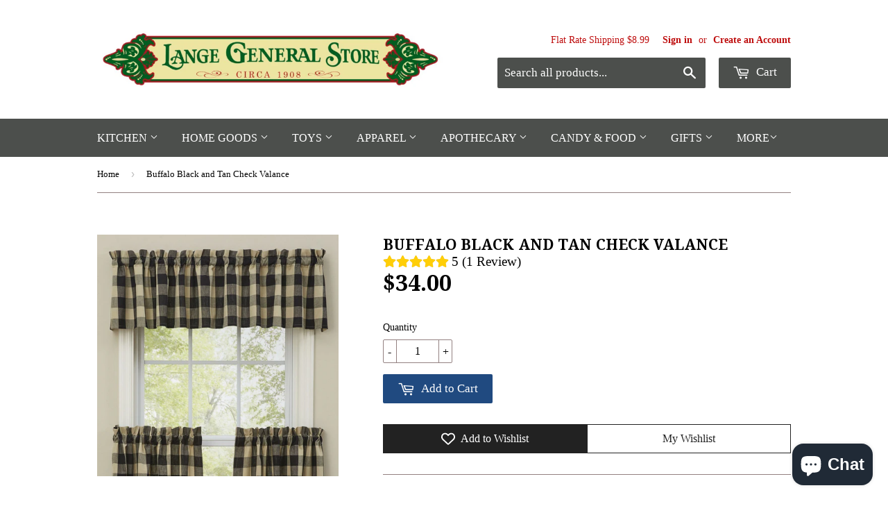

--- FILE ---
content_type: text/html; charset=utf-8
request_url: https://www.langegeneralstore.com/products/wicklow-black-and-tan-buffalo-check-valance
body_size: 31386
content:
<!doctype html>
<!--[if lt IE 7]><html class="no-js lt-ie9 lt-ie8 lt-ie7" lang="en"> <![endif]-->
<!--[if IE 7]><html class="no-js lt-ie9 lt-ie8" lang="en"> <![endif]-->
<!--[if IE 8]><html class="no-js lt-ie9" lang="en"> <![endif]-->
<!--[if IE 9 ]><html class="ie9 no-js"> <![endif]-->
<!--[if (gt IE 9)|!(IE)]><!--> <html class="no-touch no-js"> <!--<![endif]-->

<!-- Pinterest Tag -->
<script>
!function(e){if(!window.pintrk){window.pintrk = function () {
window.pintrk.queue.push(Array.prototype.slice.call(arguments))};var
  n=window.pintrk;n.queue=[],n.version="3.0";var
  t=document.createElement("script");t.async=!0,t.src=e;var
  r=document.getElementsByTagName("script")[0];
  r.parentNode.insertBefore(t,r)}}("https://s.pinimg.com/ct/core.js");
pintrk('load', '2614411379850', {em: '<user_email_address>'});
pintrk('page');
</script>
<noscript>
<img height="1" width="1" style="display:none;" alt=""
  src="https://ct.pinterest.com/v3/?event=init&tid=2614411379850&pd[em]=<hashed_email_address>&noscript=1" />
</noscript>
<!-- end Pinterest Tag -->

<head>
<!-- "snippets/limespot.liquid" was not rendered, the associated app was uninstalled -->

  <!-- Basic page needs ================================================== -->
  <meta charset="utf-8">
  <meta http-equiv="X-UA-Compatible" content="IE=edge,chrome=1">

  

  <!-- Title and description ================================================== -->
  <title>
  Buffalo Black and Tan Check Valance &ndash; Lange General Store
  </title>

  
  <meta name="description" content="Add a touch of primitive country style to your window with the Buffalo Black and Tan Check Valance. Displaying exquisite, modern design with large scale tan and black checks, perfect for your updated country style home. Curtains include rod pocket for easy hanging.  FEATURES Large-scale black and tan buffalo check cott">
  

  <!-- Product meta ================================================== -->
  
  <meta property="og:type" content="product">
  <meta property="og:title" content="Buffalo Black and Tan Check Valance">
  <meta property="og:url" content="https://www.langegeneralstore.com/products/wicklow-black-and-tan-buffalo-check-valance">
  
  <meta property="og:image" content="http://www.langegeneralstore.com/cdn/shop/files/Buffalo-Black-and-Tan-Check-Valance_grande.jpg?v=1769611179">
  <meta property="og:image:secure_url" content="https://www.langegeneralstore.com/cdn/shop/files/Buffalo-Black-and-Tan-Check-Valance_grande.jpg?v=1769611179">
  
  <meta property="og:image" content="http://www.langegeneralstore.com/cdn/shop/files/Buffalo-Black-and-Tan-Check-Valance-2_grande.jpg?v=1769611181">
  <meta property="og:image:secure_url" content="https://www.langegeneralstore.com/cdn/shop/files/Buffalo-Black-and-Tan-Check-Valance-2_grande.jpg?v=1769611181">
  
  <meta property="og:price:amount" content="34.00">
  <meta property="og:price:currency" content="USD">


  <meta property="og:description" content="Add a touch of primitive country style to your window with the Buffalo Black and Tan Check Valance. Displaying exquisite, modern design with large scale tan and black checks, perfect for your updated country style home. Curtains include rod pocket for easy hanging.  FEATURES Large-scale black and tan buffalo check cott">

  <meta property="og:site_name" content="Lange General Store">

  


<meta name="twitter:card" content="summary">



  <meta name="twitter:card" content="product">
  <meta name="twitter:title" content="Buffalo Black and Tan Check Valance">
  <meta name="twitter:description" content="










Add a touch of primitive country style to your window with the Buffalo Black and Tan Check Valance. Displaying exquisite, modern design with large scale tan and black checks, perfect for your updated country style home. Curtains include rod pocket for easy hanging. 
FEATURES

Large-scale black and tan buffalo check cotton fabric.  Check pattern square is 1.75&quot;.
Unlined

Hem fold
Machine stitched
Single fabric



SPECIFICATIONS

Dimensions: L14&quot;xW72&quot;
Material: 100% cotton
Header: 2&quot; ruffle and 2&quot; rod pocket
Color: black, tan
Care:  Machine wash cold;  hang to dry


ACCESSORIES

     











">
  <meta name="twitter:image" content="https://www.langegeneralstore.com/cdn/shop/files/Buffalo-Black-and-Tan-Check-Valance_medium.jpg?v=1769611179">
  <meta name="twitter:image:width" content="240">
  <meta name="twitter:image:height" content="240">



  <!-- Helpers ================================================== -->
  <link rel="canonical" href="https://www.langegeneralstore.com/products/wicklow-black-and-tan-buffalo-check-valance">
  <meta name="viewport" content="width=device-width,initial-scale=1">

  
  <!-- Ajaxify Cart Plugin ================================================== -->
  <link href="//www.langegeneralstore.com/cdn/shop/t/17/assets/ajaxify.scss.css?v=158858343525894923271465920124" rel="stylesheet" type="text/css" media="all" />
  

  <!-- CSS ================================================== -->
  <link href="//www.langegeneralstore.com/cdn/shop/t/17/assets/timber.scss.css?v=22509696523025424121768774776" rel="stylesheet" type="text/css" media="all" />
  

  
    
    
    <link href="//fonts.googleapis.com/css?family=Droid+Serif:700" rel="stylesheet" type="text/css" media="all" />
  




  <!-- Header hook for plugins ================================================== -->
  <script>window.performance && window.performance.mark && window.performance.mark('shopify.content_for_header.start');</script><meta name="google-site-verification" content="iEhLzkzBupby-YgmW-Jjmo-HPTjgXrB2hWZK6nPfXA4">
<meta name="facebook-domain-verification" content="bvgex0ooeolysd9d9e03zvtkah4rzx">
<meta id="shopify-digital-wallet" name="shopify-digital-wallet" content="/11432414/digital_wallets/dialog">
<meta name="shopify-checkout-api-token" content="c140456c1e75a98d2f8a7446d8ba39f4">
<meta id="in-context-paypal-metadata" data-shop-id="11432414" data-venmo-supported="true" data-environment="production" data-locale="en_US" data-paypal-v4="true" data-currency="CAD">
<link rel="alternate" type="application/json+oembed" href="https://www.langegeneralstore.com/products/wicklow-black-and-tan-buffalo-check-valance.oembed">
<script async="async" src="/checkouts/internal/preloads.js?locale=en-CA"></script>
<link rel="preconnect" href="https://shop.app" crossorigin="anonymous">
<script async="async" src="https://shop.app/checkouts/internal/preloads.js?locale=en-CA&shop_id=11432414" crossorigin="anonymous"></script>
<script id="apple-pay-shop-capabilities" type="application/json">{"shopId":11432414,"countryCode":"US","currencyCode":"CAD","merchantCapabilities":["supports3DS"],"merchantId":"gid:\/\/shopify\/Shop\/11432414","merchantName":"Lange General Store","requiredBillingContactFields":["postalAddress","email","phone"],"requiredShippingContactFields":["postalAddress","email","phone"],"shippingType":"shipping","supportedNetworks":["visa","masterCard","amex","discover","elo","jcb"],"total":{"type":"pending","label":"Lange General Store","amount":"1.00"},"shopifyPaymentsEnabled":true,"supportsSubscriptions":true}</script>
<script id="shopify-features" type="application/json">{"accessToken":"c140456c1e75a98d2f8a7446d8ba39f4","betas":["rich-media-storefront-analytics"],"domain":"www.langegeneralstore.com","predictiveSearch":true,"shopId":11432414,"locale":"en"}</script>
<script>var Shopify = Shopify || {};
Shopify.shop = "lange-general-store.myshopify.com";
Shopify.locale = "en";
Shopify.currency = {"active":"CAD","rate":"1.37959815"};
Shopify.country = "CA";
Shopify.theme = {"name":"Supply - edits","id":107832321,"schema_name":null,"schema_version":null,"theme_store_id":null,"role":"main"};
Shopify.theme.handle = "null";
Shopify.theme.style = {"id":null,"handle":null};
Shopify.cdnHost = "www.langegeneralstore.com/cdn";
Shopify.routes = Shopify.routes || {};
Shopify.routes.root = "/";</script>
<script type="module">!function(o){(o.Shopify=o.Shopify||{}).modules=!0}(window);</script>
<script>!function(o){function n(){var o=[];function n(){o.push(Array.prototype.slice.apply(arguments))}return n.q=o,n}var t=o.Shopify=o.Shopify||{};t.loadFeatures=n(),t.autoloadFeatures=n()}(window);</script>
<script>
  window.ShopifyPay = window.ShopifyPay || {};
  window.ShopifyPay.apiHost = "shop.app\/pay";
  window.ShopifyPay.redirectState = null;
</script>
<script id="shop-js-analytics" type="application/json">{"pageType":"product"}</script>
<script defer="defer" async type="module" src="//www.langegeneralstore.com/cdn/shopifycloud/shop-js/modules/v2/client.init-shop-cart-sync_WVOgQShq.en.esm.js"></script>
<script defer="defer" async type="module" src="//www.langegeneralstore.com/cdn/shopifycloud/shop-js/modules/v2/chunk.common_C_13GLB1.esm.js"></script>
<script defer="defer" async type="module" src="//www.langegeneralstore.com/cdn/shopifycloud/shop-js/modules/v2/chunk.modal_CLfMGd0m.esm.js"></script>
<script type="module">
  await import("//www.langegeneralstore.com/cdn/shopifycloud/shop-js/modules/v2/client.init-shop-cart-sync_WVOgQShq.en.esm.js");
await import("//www.langegeneralstore.com/cdn/shopifycloud/shop-js/modules/v2/chunk.common_C_13GLB1.esm.js");
await import("//www.langegeneralstore.com/cdn/shopifycloud/shop-js/modules/v2/chunk.modal_CLfMGd0m.esm.js");

  window.Shopify.SignInWithShop?.initShopCartSync?.({"fedCMEnabled":true,"windoidEnabled":true});

</script>
<script>
  window.Shopify = window.Shopify || {};
  if (!window.Shopify.featureAssets) window.Shopify.featureAssets = {};
  window.Shopify.featureAssets['shop-js'] = {"shop-cart-sync":["modules/v2/client.shop-cart-sync_DuR37GeY.en.esm.js","modules/v2/chunk.common_C_13GLB1.esm.js","modules/v2/chunk.modal_CLfMGd0m.esm.js"],"init-fed-cm":["modules/v2/client.init-fed-cm_BucUoe6W.en.esm.js","modules/v2/chunk.common_C_13GLB1.esm.js","modules/v2/chunk.modal_CLfMGd0m.esm.js"],"shop-toast-manager":["modules/v2/client.shop-toast-manager_B0JfrpKj.en.esm.js","modules/v2/chunk.common_C_13GLB1.esm.js","modules/v2/chunk.modal_CLfMGd0m.esm.js"],"init-shop-cart-sync":["modules/v2/client.init-shop-cart-sync_WVOgQShq.en.esm.js","modules/v2/chunk.common_C_13GLB1.esm.js","modules/v2/chunk.modal_CLfMGd0m.esm.js"],"shop-button":["modules/v2/client.shop-button_B_U3bv27.en.esm.js","modules/v2/chunk.common_C_13GLB1.esm.js","modules/v2/chunk.modal_CLfMGd0m.esm.js"],"init-windoid":["modules/v2/client.init-windoid_DuP9q_di.en.esm.js","modules/v2/chunk.common_C_13GLB1.esm.js","modules/v2/chunk.modal_CLfMGd0m.esm.js"],"shop-cash-offers":["modules/v2/client.shop-cash-offers_BmULhtno.en.esm.js","modules/v2/chunk.common_C_13GLB1.esm.js","modules/v2/chunk.modal_CLfMGd0m.esm.js"],"pay-button":["modules/v2/client.pay-button_CrPSEbOK.en.esm.js","modules/v2/chunk.common_C_13GLB1.esm.js","modules/v2/chunk.modal_CLfMGd0m.esm.js"],"init-customer-accounts":["modules/v2/client.init-customer-accounts_jNk9cPYQ.en.esm.js","modules/v2/client.shop-login-button_DJ5ldayH.en.esm.js","modules/v2/chunk.common_C_13GLB1.esm.js","modules/v2/chunk.modal_CLfMGd0m.esm.js"],"avatar":["modules/v2/client.avatar_BTnouDA3.en.esm.js"],"checkout-modal":["modules/v2/client.checkout-modal_pBPyh9w8.en.esm.js","modules/v2/chunk.common_C_13GLB1.esm.js","modules/v2/chunk.modal_CLfMGd0m.esm.js"],"init-shop-for-new-customer-accounts":["modules/v2/client.init-shop-for-new-customer-accounts_BUoCy7a5.en.esm.js","modules/v2/client.shop-login-button_DJ5ldayH.en.esm.js","modules/v2/chunk.common_C_13GLB1.esm.js","modules/v2/chunk.modal_CLfMGd0m.esm.js"],"init-customer-accounts-sign-up":["modules/v2/client.init-customer-accounts-sign-up_CnczCz9H.en.esm.js","modules/v2/client.shop-login-button_DJ5ldayH.en.esm.js","modules/v2/chunk.common_C_13GLB1.esm.js","modules/v2/chunk.modal_CLfMGd0m.esm.js"],"init-shop-email-lookup-coordinator":["modules/v2/client.init-shop-email-lookup-coordinator_CzjY5t9o.en.esm.js","modules/v2/chunk.common_C_13GLB1.esm.js","modules/v2/chunk.modal_CLfMGd0m.esm.js"],"shop-follow-button":["modules/v2/client.shop-follow-button_CsYC63q7.en.esm.js","modules/v2/chunk.common_C_13GLB1.esm.js","modules/v2/chunk.modal_CLfMGd0m.esm.js"],"shop-login-button":["modules/v2/client.shop-login-button_DJ5ldayH.en.esm.js","modules/v2/chunk.common_C_13GLB1.esm.js","modules/v2/chunk.modal_CLfMGd0m.esm.js"],"shop-login":["modules/v2/client.shop-login_B9ccPdmx.en.esm.js","modules/v2/chunk.common_C_13GLB1.esm.js","modules/v2/chunk.modal_CLfMGd0m.esm.js"],"lead-capture":["modules/v2/client.lead-capture_D0K_KgYb.en.esm.js","modules/v2/chunk.common_C_13GLB1.esm.js","modules/v2/chunk.modal_CLfMGd0m.esm.js"],"payment-terms":["modules/v2/client.payment-terms_BWmiNN46.en.esm.js","modules/v2/chunk.common_C_13GLB1.esm.js","modules/v2/chunk.modal_CLfMGd0m.esm.js"]};
</script>
<script>(function() {
  var isLoaded = false;
  function asyncLoad() {
    if (isLoaded) return;
    isLoaded = true;
    var urls = ["\/\/shopify.privy.com\/widget.js?shop=lange-general-store.myshopify.com","https:\/\/gift-reggie.eshopadmin.com\/static\/js\/agglomeration.js?shop=lange-general-store.myshopify.com","https:\/\/chimpstatic.com\/mcjs-connected\/js\/users\/b24e41f04885d4a255c7369cf\/32f515a182d9f237e4b78a0e7.js?shop=lange-general-store.myshopify.com","https:\/\/cks3.amplifiedcdn.com\/ckjs.production.min.js?unique_id=lange-general-store.myshopify.com\u0026shop=lange-general-store.myshopify.com","\/\/cdn.shopify.com\/proxy\/44b3863adee379b9faf55ae2139f2019a10fcb26fb3ddf25ac7ae1747aed0d20\/bingshoppingtool-t2app-prod.trafficmanager.net\/uet\/tracking_script?shop=lange-general-store.myshopify.com\u0026sp-cache-control=cHVibGljLCBtYXgtYWdlPTkwMA","https:\/\/ccjs.amplifiedcdn.com\/ccjs.umd.js?unique_id=lange-general-store.myshopify.com\u0026shop=lange-general-store.myshopify.com","https:\/\/cdn.hextom.com\/js\/quickannouncementbar.js?shop=lange-general-store.myshopify.com","https:\/\/cdn.hextom.com\/js\/freeshippingbar.js?shop=lange-general-store.myshopify.com","https:\/\/searchanise-ef84.kxcdn.com\/widgets\/shopify\/init.js?a=0x2w5E5E5R\u0026shop=lange-general-store.myshopify.com"];
    for (var i = 0; i < urls.length; i++) {
      var s = document.createElement('script');
      s.type = 'text/javascript';
      s.async = true;
      s.src = urls[i];
      var x = document.getElementsByTagName('script')[0];
      x.parentNode.insertBefore(s, x);
    }
  };
  if(window.attachEvent) {
    window.attachEvent('onload', asyncLoad);
  } else {
    window.addEventListener('load', asyncLoad, false);
  }
})();</script>
<script id="__st">var __st={"a":11432414,"offset":-21600,"reqid":"75f09a67-c13b-4671-a0d2-3242add94f19-1769629502","pageurl":"www.langegeneralstore.com\/products\/wicklow-black-and-tan-buffalo-check-valance","u":"d734e83b5207","p":"product","rtyp":"product","rid":4897541128255};</script>
<script>window.ShopifyPaypalV4VisibilityTracking = true;</script>
<script id="captcha-bootstrap">!function(){'use strict';const t='contact',e='account',n='new_comment',o=[[t,t],['blogs',n],['comments',n],[t,'customer']],c=[[e,'customer_login'],[e,'guest_login'],[e,'recover_customer_password'],[e,'create_customer']],r=t=>t.map((([t,e])=>`form[action*='/${t}']:not([data-nocaptcha='true']) input[name='form_type'][value='${e}']`)).join(','),a=t=>()=>t?[...document.querySelectorAll(t)].map((t=>t.form)):[];function s(){const t=[...o],e=r(t);return a(e)}const i='password',u='form_key',d=['recaptcha-v3-token','g-recaptcha-response','h-captcha-response',i],f=()=>{try{return window.sessionStorage}catch{return}},m='__shopify_v',_=t=>t.elements[u];function p(t,e,n=!1){try{const o=window.sessionStorage,c=JSON.parse(o.getItem(e)),{data:r}=function(t){const{data:e,action:n}=t;return t[m]||n?{data:e,action:n}:{data:t,action:n}}(c);for(const[e,n]of Object.entries(r))t.elements[e]&&(t.elements[e].value=n);n&&o.removeItem(e)}catch(o){console.error('form repopulation failed',{error:o})}}const l='form_type',E='cptcha';function T(t){t.dataset[E]=!0}const w=window,h=w.document,L='Shopify',v='ce_forms',y='captcha';let A=!1;((t,e)=>{const n=(g='f06e6c50-85a8-45c8-87d0-21a2b65856fe',I='https://cdn.shopify.com/shopifycloud/storefront-forms-hcaptcha/ce_storefront_forms_captcha_hcaptcha.v1.5.2.iife.js',D={infoText:'Protected by hCaptcha',privacyText:'Privacy',termsText:'Terms'},(t,e,n)=>{const o=w[L][v],c=o.bindForm;if(c)return c(t,g,e,D).then(n);var r;o.q.push([[t,g,e,D],n]),r=I,A||(h.body.append(Object.assign(h.createElement('script'),{id:'captcha-provider',async:!0,src:r})),A=!0)});var g,I,D;w[L]=w[L]||{},w[L][v]=w[L][v]||{},w[L][v].q=[],w[L][y]=w[L][y]||{},w[L][y].protect=function(t,e){n(t,void 0,e),T(t)},Object.freeze(w[L][y]),function(t,e,n,w,h,L){const[v,y,A,g]=function(t,e,n){const i=e?o:[],u=t?c:[],d=[...i,...u],f=r(d),m=r(i),_=r(d.filter((([t,e])=>n.includes(e))));return[a(f),a(m),a(_),s()]}(w,h,L),I=t=>{const e=t.target;return e instanceof HTMLFormElement?e:e&&e.form},D=t=>v().includes(t);t.addEventListener('submit',(t=>{const e=I(t);if(!e)return;const n=D(e)&&!e.dataset.hcaptchaBound&&!e.dataset.recaptchaBound,o=_(e),c=g().includes(e)&&(!o||!o.value);(n||c)&&t.preventDefault(),c&&!n&&(function(t){try{if(!f())return;!function(t){const e=f();if(!e)return;const n=_(t);if(!n)return;const o=n.value;o&&e.removeItem(o)}(t);const e=Array.from(Array(32),(()=>Math.random().toString(36)[2])).join('');!function(t,e){_(t)||t.append(Object.assign(document.createElement('input'),{type:'hidden',name:u})),t.elements[u].value=e}(t,e),function(t,e){const n=f();if(!n)return;const o=[...t.querySelectorAll(`input[type='${i}']`)].map((({name:t})=>t)),c=[...d,...o],r={};for(const[a,s]of new FormData(t).entries())c.includes(a)||(r[a]=s);n.setItem(e,JSON.stringify({[m]:1,action:t.action,data:r}))}(t,e)}catch(e){console.error('failed to persist form',e)}}(e),e.submit())}));const S=(t,e)=>{t&&!t.dataset[E]&&(n(t,e.some((e=>e===t))),T(t))};for(const o of['focusin','change'])t.addEventListener(o,(t=>{const e=I(t);D(e)&&S(e,y())}));const B=e.get('form_key'),M=e.get(l),P=B&&M;t.addEventListener('DOMContentLoaded',(()=>{const t=y();if(P)for(const e of t)e.elements[l].value===M&&p(e,B);[...new Set([...A(),...v().filter((t=>'true'===t.dataset.shopifyCaptcha))])].forEach((e=>S(e,t)))}))}(h,new URLSearchParams(w.location.search),n,t,e,['guest_login'])})(!0,!0)}();</script>
<script integrity="sha256-4kQ18oKyAcykRKYeNunJcIwy7WH5gtpwJnB7kiuLZ1E=" data-source-attribution="shopify.loadfeatures" defer="defer" src="//www.langegeneralstore.com/cdn/shopifycloud/storefront/assets/storefront/load_feature-a0a9edcb.js" crossorigin="anonymous"></script>
<script crossorigin="anonymous" defer="defer" src="//www.langegeneralstore.com/cdn/shopifycloud/storefront/assets/shopify_pay/storefront-65b4c6d7.js?v=20250812"></script>
<script data-source-attribution="shopify.dynamic_checkout.dynamic.init">var Shopify=Shopify||{};Shopify.PaymentButton=Shopify.PaymentButton||{isStorefrontPortableWallets:!0,init:function(){window.Shopify.PaymentButton.init=function(){};var t=document.createElement("script");t.src="https://www.langegeneralstore.com/cdn/shopifycloud/portable-wallets/latest/portable-wallets.en.js",t.type="module",document.head.appendChild(t)}};
</script>
<script data-source-attribution="shopify.dynamic_checkout.buyer_consent">
  function portableWalletsHideBuyerConsent(e){var t=document.getElementById("shopify-buyer-consent"),n=document.getElementById("shopify-subscription-policy-button");t&&n&&(t.classList.add("hidden"),t.setAttribute("aria-hidden","true"),n.removeEventListener("click",e))}function portableWalletsShowBuyerConsent(e){var t=document.getElementById("shopify-buyer-consent"),n=document.getElementById("shopify-subscription-policy-button");t&&n&&(t.classList.remove("hidden"),t.removeAttribute("aria-hidden"),n.addEventListener("click",e))}window.Shopify?.PaymentButton&&(window.Shopify.PaymentButton.hideBuyerConsent=portableWalletsHideBuyerConsent,window.Shopify.PaymentButton.showBuyerConsent=portableWalletsShowBuyerConsent);
</script>
<script data-source-attribution="shopify.dynamic_checkout.cart.bootstrap">document.addEventListener("DOMContentLoaded",(function(){function t(){return document.querySelector("shopify-accelerated-checkout-cart, shopify-accelerated-checkout")}if(t())Shopify.PaymentButton.init();else{new MutationObserver((function(e,n){t()&&(Shopify.PaymentButton.init(),n.disconnect())})).observe(document.body,{childList:!0,subtree:!0})}}));
</script>
<script id='scb4127' type='text/javascript' async='' src='https://www.langegeneralstore.com/cdn/shopifycloud/privacy-banner/storefront-banner.js'></script><link id="shopify-accelerated-checkout-styles" rel="stylesheet" media="screen" href="https://www.langegeneralstore.com/cdn/shopifycloud/portable-wallets/latest/accelerated-checkout-backwards-compat.css" crossorigin="anonymous">
<style id="shopify-accelerated-checkout-cart">
        #shopify-buyer-consent {
  margin-top: 1em;
  display: inline-block;
  width: 100%;
}

#shopify-buyer-consent.hidden {
  display: none;
}

#shopify-subscription-policy-button {
  background: none;
  border: none;
  padding: 0;
  text-decoration: underline;
  font-size: inherit;
  cursor: pointer;
}

#shopify-subscription-policy-button::before {
  box-shadow: none;
}

      </style>

<script>window.performance && window.performance.mark && window.performance.mark('shopify.content_for_header.end');</script>

  

<!--[if lt IE 9]>
<script src="//cdnjs.cloudflare.com/ajax/libs/html5shiv/3.7.2/html5shiv.min.js" type="text/javascript"></script>
<script src="//www.langegeneralstore.com/cdn/shop/t/17/assets/respond.min.js?v=52248677837542619231465920119" type="text/javascript"></script>
<link href="//www.langegeneralstore.com/cdn/shop/t/17/assets/respond-proxy.html" id="respond-proxy" rel="respond-proxy" />
<link href="//www.langegeneralstore.com/search?q=235b079a819f803f60be5f9e649179f7" id="respond-redirect" rel="respond-redirect" />
<script src="//www.langegeneralstore.com/search?q=235b079a819f803f60be5f9e649179f7" type="text/javascript"></script>
<![endif]-->
<!--[if (lte IE 9) ]><script src="//www.langegeneralstore.com/cdn/shop/t/17/assets/match-media.min.js?v=159635276924582161481465920118" type="text/javascript"></script><![endif]-->


  
  

  <script src="//ajax.googleapis.com/ajax/libs/jquery/1.11.0/jquery.min.js" type="text/javascript"></script>
  <script src="//www.langegeneralstore.com/cdn/shop/t/17/assets/modernizr.min.js?v=26620055551102246001465920118" type="text/javascript"></script>
  
<!-- Facebook Pixel Code -->
<script>
  !function(f,b,e,v,n,t,s)
  {if(f.fbq)return;n=f.fbq=function(){n.callMethod?
  n.callMethod.apply(n,arguments):n.queue.push(arguments)};
  if(!f._fbq)f._fbq=n;n.push=n;n.loaded=!0;n.version='2.0';
  n.queue=[];t=b.createElement(e);t.async=!0;
  t.src=v;s=b.getElementsByTagName(e)[0];
  s.parentNode.insertBefore(t,s)}(window, document,'script',
  'https://connect.facebook.net/en_US/fbevents.js');
  fbq('init', '406320853834231');
  fbq('track', 'PageView');
  fbq('track', 'AddToCart');
  fbq('track', 'Purchase', {
  ','currency':'USD'
});
  
</script>
<noscript>
  <img height="1" width="1" style="display:none" 
       src="https://www.facebook.com/tr?id=406320853834231&ev=PageView&noscript=1"/>
</noscript>
<!-- End Facebook Pixel Code -->
  
  <script>
  (function(i,s,o,g,r,a,m){i['GoogleAnalyticsObject']=r;i[r]=i[r]||function(){
  (i[r].q=i[r].q||[]).push(arguments)},i[r].l=1*new Date();a=s.createElement(o),
  m=s.getElementsByTagName(o)[0];a.async=1;a.src=g;m.parentNode.insertBefore(a,m)
  })(window,document,'script','https://www.google-analytics.com/analytics.js','ga');

  ga('create', 'UA-72990720-1', 'auto');
  ga('send', 'pageview');

<!-- Google tag (gtag.js) -->
<script async src="https://www.googletagmanager.com/gtag/js?id=G-YRNTC8DF5R"></script>
<script>
  window.dataLayer = window.dataLayer || [];
  function gtag(){dataLayer.push(arguments);}
  gtag('js', new Date());

  gtag('config', 'G-YRNTC8DF5R');
</script>
  
  
<script>
    (function(w,d,t,r,u)
    {
        var f,n,i;
        w[u]=w[u]||[],f=function()
        {
            var o={ti:"16019254"};
            o.q=w[u],w[u]=new UET(o),w[u].push("pageLoad")
        },
        n=d.createElement(t),n.src=r,n.async=1,n.onload=n.onreadystatechange=function()
        {
            var s=this.readyState;
            s&&s!=="loaded"&&s!=="complete"||(f(),n.onload=n.onreadystatechange=null)
        },
        i=d.getElementsByTagName(t)[0],i.parentNode.insertBefore(n,i)
    })
    (window,document,"script","//bat.bing.com/bat.js","uetq");
</script>

<script>
function uet_report_conversion() {
     window.uetq = window.uetq || [];
     window.uetq.push('event', 'PRODUCT_PURCHASE', {"ecomm_prodid":"REPLACE_WITH_PRODUCT_ID","ecomm_pagetype":"PURCHASE","revenue_value":1,"currency":"USD"});
}
</script>
























<!-- BeginConsistentCartAddon -->  <script>    Shopify.customer_logged_in = false ;  Shopify.customer_email = "" ;  Shopify.log_uuids = true;    </script>  <!-- EndConsistentCartAddon -->
	

<!-- BEGIN app block: shopify://apps/vitals/blocks/app-embed/aeb48102-2a5a-4f39-bdbd-d8d49f4e20b8 --><link rel="preconnect" href="https://appsolve.io/" /><link rel="preconnect" href="https://cdn-sf.vitals.app/" /><script data-ver="58" id="vtlsAebData" class="notranslate">window.vtlsLiquidData = window.vtlsLiquidData || {};window.vtlsLiquidData.buildId = 57157;

window.vtlsLiquidData.apiHosts = {
	...window.vtlsLiquidData.apiHosts,
	"1": "https://appsolve.io"
};
	window.vtlsLiquidData.moduleSettings = {"1":{"3":"94deff","4":"left","5":"stamp","44":"30_back,accredited,guaranteed,verified_secured","85":"","86":20,"87":20,"148":100,"978":"{}","1060":"303030"},"4":{"487":"1","488":"112f8c","673":false,"975":true,"976":true,"980":"{}"},"7":[],"9":[],"10":{"66":"circle","67":"ffffff","68":"pop","69":"left","70":2,"71":"ff0101"},"12":{"29":false,"30":false,"31":false,"32":true,"108":true},"13":{"34":"🔥 Don't forget this..."},"16":{"232":true,"245":"bottom","246":"bottom","247":"Add to Cart","411":true,"417":true,"418":true,"477":"automatic","478":"000000","479":"ffffff","489":true,"843":"ffffff","844":"2e2e2e","921":true,"922":true,"923":true,"924":"1","925":"1","952":"{\"container\":{\"traits\":{\"height\":{\"default\":\"40px\"}}},\"productDetails\":{\"traits\":{\"stickySubmitBtnStyle\":{\"default\":\"small\"}}}}","1021":false,"1110":false,"1154":0,"1155":true,"1156":true,"1157":false,"1158":0,"1159":false,"1160":false,"1161":false,"1162":false,"1163":false,"1182":false,"1183":true,"1184":"","1185":false},"17":{"41":"bounce","42":"interval","43":10},"21":{"142":true,"143":"left","144":0,"145":0,"190":true,"216":"ffce07","217":true,"218":0,"219":0,"220":"center","248":true,"278":"ffffff","279":true,"280":"ffffff","281":"eaeaea","287":"reviews","288":"See more reviews","289":"Write a Review","290":"Share your experience","291":"Rating","292":"Name","293":"Review","294":"We'd love to see a picture","295":"Submit Review","296":"Cancel","297":"No reviews yet. Be the first to add a review.","333":20,"334":100,"335":10,"336":50,"410":true,"447":"Thank you for adding your review!","481":"{{ stars }} {{ averageRating }} ({{ totalReviews }} {{ reviewsTranslation }})","482":"{{ stars }} ({{ totalReviews }})","483":19,"484":18,"494":2,"504":"Only image file types are supported for upload","507":true,"508":"E-mail","510":"00a332","563":"The review could not be added. If the problem persists, please contact us.","598":"Store reply","688":"Customers from all over the world love our products!","689":"Happy Customers","691":false,"745":true,"746":"columns","747":true,"748":"ffce07","752":"Verified buyer","787":"columns","788":true,"793":"000000","794":"ffffff","846":"5e5e5e","877":"222222","878":"737373","879":"f7f7f7","880":"5e5e5e","948":0,"949":0,"951":"{}","994":"Our Customers Love Us","996":1,"1002":4,"1003":false,"1005":false,"1034":false,"1038":20,"1039":20,"1040":10,"1041":10,"1042":100,"1043":50,"1044":"columns","1045":true,"1046":"5e5e5e","1047":"5e5e5e","1048":"222222","1061":false,"1062":0,"1063":0,"1064":"Collected by","1065":"From {{reviews_count}} reviews","1067":true,"1068":false,"1069":true,"1070":true,"1072":"{}","1073":"left","1074":"center","1078":true,"1089":"{}","1090":0},"22":{"165":true,"193":"f31212","234":"Suggested Related Products","238":"left","323":"From","325":"Add to Cart","342":false,"406":true,"445":"Out of stock","486":"","675":"1,3","856":"ffffff","857":"f6f6f6","858":"4f4f4f","960":"{\"productTitle\":{\"traits\":{\"fontWeight\":{\"default\":\"600\"}}}}","1015":1,"1017":1,"1019":true,"1022":true},"34":{"184":true,"192":true,"233":"Recently Viewed","237":"left","254":"f31212","324":"Add to Cart","343":false,"405":true,"439":"From","444":"Out of stock","853":"ffffff","854":"f6f6f6","855":"4f4f4f","957":"{\"productTitle\":{\"traits\":{\"fontWeight\":{\"default\":\"600\"}}}}","1016":1,"1018":1,"1020":true,"1027":true},"45":{"357":"Order Now","358":"","408":"Pre-order","559":true},"48":{"469":true,"491":true,"588":true,"595":false,"603":"","605":"","606":"","781":true,"783":1,"876":0,"1076":false,"1105":0,"1198":false},"53":{"636":"4b8e15","637":"ffffff","638":0,"639":5,"640":"You save:","642":"Out of stock","643":"This item:","644":"Total Price:","645":true,"646":"Add to cart","647":"for","648":"with","649":"off","650":"each","651":"Buy","652":"Subtotal","653":"Discount","654":"Old price","655":0,"656":0,"657":0,"658":0,"659":"ffffff","660":14,"661":"center","671":"000000","702":"Quantity","731":"and","733":0,"734":"362e94","735":"8e86ed","736":true,"737":true,"738":true,"739":"right","740":60,"741":"Free of charge","742":"Free","743":"Claim gift","744":"1,2,5,4","750":"Gift","762":"Discount","763":false,"773":"Your product has been added to the cart.","786":"save","848":"ffffff","849":"f6f6f6","850":"4f4f4f","851":"Per item:","895":"eceeef","1007":"Pick another","1010":"{}","1012":true,"1028":"Other customers loved this offer","1029":"Add to order\t","1030":"Added to order","1031":"Check out","1032":1,"1033":"{}","1035":"See more","1036":"See less","1037":"{\"productCard\":{\"traits\":{\"boxShadow\":{\"default\":\"2px 2px 10px rgba(0,0,0,.1)\"}}}}","1077":"%","1083":"Check out","1085":100,"1086":"cd1900","1091":10,"1092":1,"1093":"{}","1164":"Free shipping","1188":"light","1190":"center","1191":"light","1192":"square"},"57":{"710":"Wishlist","711":"Save your favorite products for later","712":"Add to Wishlist","713":"Added to Wishlist","714":true,"716":true,"717":"f31212","718":"From","719":"Add to cart","720":true,"721":"Out of stock","722":16,"766":"Share","767":"Share Wishlist","768":"Copy link","769":"Link copied","770":"Your Wishlist is empty. ","771":true,"772":"My Wishlist","778":"ffffff","779":"000000","780":"ffffff","791":"","792":"","801":true,"804":"000000","805":"FFFFFF","874":"product_page","889":"Added to cart","896":"light","897":"2A2A2A","898":20,"899":"121212","900":"FFFFFF","901":16,"990":0,"992":"{}","1189":false,"1195":"\/a\/page","1196":"\/a\/page","1206":false},"59":{"929":"Notify me when available","930":"Notify me when back in stock","931":"Enter your contact information below to receive a notification as soon as the desired product is back in stock.","932":"","933":"Notify me when available","934":"stop_selling","947":"{\"button\":{\"traits\":{\"filledBackgroundColor\":{\"default\":\"#991717\"},\"margin\":{\"default\":\"12px 0 12px 0\"}}}}","981":false,"983":"E-mail","984":"Invalid email address","985":"Thank you for subscribing","986":"You are all set to receive a notification as soon as the product becomes available again.","987":"SMS","988":"Something went wrong","989":"Please try to subscribe again.","991":"Invalid phone number","993":"Phone number","1006":"Phone number should contain only digits","1106":false},"61":{"1109":"light","1115":"light","1116":"light","1117":"light","1118":"light","1119":"You may also like","1120":"Add to cart","1145":false,"1146":true,"1147":false,"1148":false,"1149":false,"1150":false,"1151":"Add order note","1152":"Special instructions","1153":"Discounts and shipping calculated at checkout.","1165":"You don't have any products in your cart.","1172":"{}","1173":"Go to checkout","1174":"Show discounts and savings","1175":"Continue shopping","1176":"Old price","1177":"Subtotal","1179":"We couldn't update the item quantity. Try reloading the page.","1180":"Cart","1181":false,"1186":"Could not add item to the cart. Please try again later.","1187":"Could not add item to the cart. Please try again.","1197":"Continue shopping","1203":"Go to cart","1204":"checkout"}};

window.vtlsLiquidData.shopThemeName = "Supply - edits";window.vtlsLiquidData.settingTranslation = {"13":{"34":{"en":"🔥 Don't forget this..."}},"1":{"85":{"en":""}},"34":{"233":{"en":"Recently Viewed"},"324":{"en":"Add to Cart"},"439":{"en":"From"},"444":{"en":"Out of stock"}},"22":{"234":{"en":"Suggested Related Products"},"323":{"en":"From"},"325":{"en":"Add to Cart"},"445":{"en":"Out of stock"}},"21":{"287":{"en":"reviews"},"288":{"en":"See more reviews"},"289":{"en":"Write a Review"},"290":{"en":"Share your experience"},"291":{"en":"Rating"},"292":{"en":"Name"},"293":{"en":"Review"},"294":{"en":"We'd love to see a picture"},"295":{"en":"Submit Review"},"296":{"en":"Cancel"},"297":{"en":"No reviews yet. Be the first to add a review."},"447":{"en":"Thank you for adding your review!"},"481":{"en":"{{ stars }} {{ averageRating }} ({{ totalReviews }} {{ reviewsTranslation }})"},"482":{"en":"{{ stars }} ({{ totalReviews }})"},"504":{"en":"Only image file types are supported for upload"},"508":{"en":"E-mail"},"563":{"en":"The review could not be added. If the problem persists, please contact us."},"598":{"en":"Store reply"},"688":{"en":"Customers from all over the world love our products!"},"689":{"en":"Happy Customers"},"752":{"en":"Verified buyer"},"994":{"en":"Our Customers Love Us"},"1064":{"en":"Collected by"},"1065":{"en":"From {{reviews_count}} reviews"}},"45":{"357":{"en":"Order Now"},"358":{"en":""},"408":{"en":"Pre-order"}},"53":{"640":{"en":"You save:"},"642":{"en":"Out of stock"},"643":{"en":"This item:"},"644":{"en":"Total Price:"},"646":{"en":"Add to cart"},"647":{"en":"for"},"648":{"en":"with"},"649":{"en":"off"},"650":{"en":"each"},"651":{"en":"Buy"},"652":{"en":"Subtotal"},"653":{"en":"Discount"},"654":{"en":"Old price"},"702":{"en":"Quantity"},"731":{"en":"and"},"741":{"en":"Free of charge"},"742":{"en":"Free"},"743":{"en":"Claim gift"},"750":{"en":"Gift"},"762":{"en":"Discount"},"773":{"en":"Your product has been added to the cart."},"786":{"en":"save"},"851":{"en":"Per item:"},"1007":{"en":"Pick another"},"1028":{"en":"Other customers loved this offer"},"1029":{"en":"Add to order\t"},"1030":{"en":"Added to order"},"1031":{"en":"Check out"},"1035":{"en":"See more"},"1036":{"en":"See less"},"1083":{"en":"Check out"},"1164":{"en":"Free shipping"},"1167":{"en":"Unavailable"}},"57":{"710":{"en":"Wishlist"},"711":{"en":"Save your favorite products for later"},"712":{"en":"Add to Wishlist"},"713":{"en":"Added to Wishlist"},"718":{"en":"From"},"719":{"en":"Add to cart"},"721":{"en":"Out of stock"},"766":{"en":"Share"},"767":{"en":"Share Wishlist"},"768":{"en":"Copy link"},"769":{"en":"Link copied"},"770":{"en":"Your Wishlist is empty. "},"772":{"en":"My Wishlist"},"889":{"en":"Added to cart"}},"59":{"929":{"en":"Notify me when available"},"930":{"en":"Notify me when back in stock"},"931":{"en":"Enter your contact information below to receive a notification as soon as the desired product is back in stock."},"932":{"en":""},"933":{"en":"Notify me when available"},"985":{"en":"Thank you for subscribing"},"986":{"en":"You are all set to receive a notification as soon as the product becomes available again."},"987":{"en":"SMS"},"988":{"en":"Something went wrong"},"989":{"en":"Please try to subscribe again."},"983":{"en":"E-mail"},"984":{"en":"Invalid email address"},"991":{"en":"Invalid phone number"},"993":{"en":"Phone number"},"1006":{"en":"Phone number should contain only digits"}},"61":{"1179":{"en":"We couldn't update the item quantity. Try reloading the page."},"1180":{"en":"Cart"},"1173":{"en":"Go to checkout"},"1175":{"en":"Continue shopping"},"1153":{"en":"Discounts and shipping calculated at checkout."},"1174":{"en":"Show discounts and savings"},"1151":{"en":"Add order note"},"1152":{"en":"Special instructions"},"1176":{"en":"Old price"},"1177":{"en":"Subtotal"},"1119":{"en":"You may also like"},"1120":{"en":"Add to cart"},"1165":{"en":"You don't have any products in your cart."},"1187":{"en":"Could not add item to the cart. Please try again."},"1197":{"en":"Continue shopping"},"1203":{"en":"Go to cart"}},"16":{"1184":{"en":""}}};window.vtlsLiquidData.preorderCustomProducts=[{"pid":1399894605887,"bt":{"en":"Pre-Order Now"},"ai":{"en":"Ship Date January 4, 2024"},"id":27708}];window.vtlsLiquidData.ubOfferTypes={"3":[1,2,6]};window.vtlsLiquidData.usesFunctions=true;window.vtlsLiquidData.relatedProducts=[[6761918791743,6828963495999,6761866461247,6761869017151,6761871278143,6761881206847,6761953198143,6762999808063,6761964666943,6761950707775]];window.vtlsLiquidData.shopSettings={};window.vtlsLiquidData.shopSettings.cartType="";window.vtlsLiquidData.spat="c3a3e917933ba221dfd60f4adf9c4362";window.vtlsLiquidData.shopInfo={id:11432414,domain:"www.langegeneralstore.com",shopifyDomain:"lange-general-store.myshopify.com",primaryLocaleIsoCode: "en",defaultCurrency:"USD",enabledCurrencies:["CAD","GBP","JPY","USD"],moneyFormat:"${{amount}}",moneyWithCurrencyFormat:"${{amount}} CAD",appId:"1",appName:"Vitals",};window.vtlsLiquidData.acceptedScopes = {"1":[26,25,27,28,29,30,31,32,33,34,35,36,37,38,22,2,8,14,20,24,16,18,10,13,21,4,11,1,7,3,19,23,15,17,9,12,49,51,46,47,50,52,48,53]};window.vtlsLiquidData.product = {"id": 4897541128255,"available": true,"title": "Buffalo Black and Tan Check Valance","handle": "wicklow-black-and-tan-buffalo-check-valance","vendor": "Park Designs","type": "Curtains","tags": [],"description": "1","featured_image":{"src": "//www.langegeneralstore.com/cdn/shop/files/Buffalo-Black-and-Tan-Check-Valance.jpg?v=1769611179","aspect_ratio": "1.0"},"collectionIds": [168365457471,167748862015,223515265,223186113,409329677],"variants": [{"id": 33287481196607,"title": "Default Title","option1": "Default Title","option2": null,"option3": null,"price": 3400,"compare_at_price": null,"available": true,"image":null,"featured_media_id":null,"is_preorderable":0,"is_inventory_tracked":true,"has_inventory":true}],"options": [{"name": "Title"}],"metafields": {"reviews": {"rating_count": 1,"rating": 5.0}}};window.vtlsLiquidData.cacheKeys = [1769629352,1769604304,1742581157,1768060125,1769629352,1742581157,1742581157,1769629352 ];</script><script id="vtlsAebDynamicFunctions" class="notranslate">window.vtlsLiquidData = window.vtlsLiquidData || {};window.vtlsLiquidData.dynamicFunctions = ({$,vitalsGet,vitalsSet,VITALS_GET_$_DESCRIPTION,VITALS_GET_$_END_SECTION,VITALS_GET_$_ATC_FORM,VITALS_GET_$_ATC_BUTTON,submit_button,form_add_to_cart,cartItemVariantId,VITALS_EVENT_CART_UPDATED,VITALS_EVENT_DISCOUNTS_LOADED,VITALS_EVENT_RENDER_CAROUSEL_STARS,VITALS_EVENT_RENDER_COLLECTION_STARS,VITALS_EVENT_SMART_BAR_RENDERED,VITALS_EVENT_SMART_BAR_CLOSED,VITALS_EVENT_TABS_RENDERED,VITALS_EVENT_VARIANT_CHANGED,VITALS_EVENT_ATC_BUTTON_FOUND,VITALS_IS_MOBILE,VITALS_PAGE_TYPE,VITALS_APPEND_CSS,VITALS_HOOK__CAN_EXECUTE_CHECKOUT,VITALS_HOOK__GET_CUSTOM_CHECKOUT_URL_PARAMETERS,VITALS_HOOK__GET_CUSTOM_VARIANT_SELECTOR,VITALS_HOOK__GET_IMAGES_DEFAULT_SIZE,VITALS_HOOK__ON_CLICK_CHECKOUT_BUTTON,VITALS_HOOK__DONT_ACCELERATE_CHECKOUT,VITALS_HOOK__ON_ATC_STAY_ON_THE_SAME_PAGE,VITALS_HOOK__CAN_EXECUTE_ATC,VITALS_FLAG__IGNORE_VARIANT_ID_FROM_URL,VITALS_FLAG__UPDATE_ATC_BUTTON_REFERENCE,VITALS_FLAG__UPDATE_CART_ON_CHECKOUT,VITALS_FLAG__USE_CAPTURE_FOR_ATC_BUTTON,VITALS_FLAG__USE_FIRST_ATC_SPAN_FOR_PRE_ORDER,VITALS_FLAG__USE_HTML_FOR_STICKY_ATC_BUTTON,VITALS_FLAG__STOP_EXECUTION,VITALS_FLAG__USE_CUSTOM_COLLECTION_FILTER_DROPDOWN,VITALS_FLAG__PRE_ORDER_START_WITH_OBSERVER,VITALS_FLAG__PRE_ORDER_OBSERVER_DELAY,VITALS_FLAG__ON_CHECKOUT_CLICK_USE_CAPTURE_EVENT,handle,}) => {return {"147": {"location":"description","locator":"after"},"154": {"location":"description","locator":"after"},"215": {"location":"product_end","locator":"append"},"686": {"location":"atc_button","locator":"after"},};};</script><script id="vtlsAebDocumentInjectors" class="notranslate">window.vtlsLiquidData = window.vtlsLiquidData || {};window.vtlsLiquidData.documentInjectors = ({$,vitalsGet,vitalsSet,VITALS_IS_MOBILE,VITALS_APPEND_CSS}) => {const documentInjectors = {};documentInjectors["6"]={};documentInjectors["6"]["d"]=[];documentInjectors["6"]["d"]["0"]={};documentInjectors["6"]["d"]["0"]["a"]=[];documentInjectors["6"]["d"]["0"]["s"]=".grid-uniform:first-of-type";documentInjectors["6"]["d"]["1"]={};documentInjectors["6"]["d"]["1"]["a"]=[];documentInjectors["6"]["d"]["1"]["s"]=".grid-uniform";documentInjectors["12"]={};documentInjectors["12"]["d"]=[];documentInjectors["12"]["d"]["0"]={};documentInjectors["12"]["d"]["0"]["a"]=[];documentInjectors["12"]["d"]["0"]["s"]="form[action*=\"\/cart\/add\"]:visible:not([id*=\"product-form-installment\"]):not([id*=\"product-installment-form\"]):not(.vtls-exclude-atc-injector *)";documentInjectors["11"]={};documentInjectors["11"]["d"]=[];documentInjectors["11"]["d"]["0"]={};documentInjectors["11"]["d"]["0"]["a"]={"ctx":"inside","last":false};documentInjectors["11"]["d"]["0"]["s"]="[name=\"add\"]:not(.swym-button)";documentInjectors["1"]={};documentInjectors["1"]["d"]=[];documentInjectors["1"]["d"]["0"]={};documentInjectors["1"]["d"]["0"]["a"]=null;documentInjectors["1"]["d"]["0"]["s"]=".product-description.rte";documentInjectors["2"]={};documentInjectors["2"]["d"]=[];documentInjectors["2"]["d"]["0"]={};documentInjectors["2"]["d"]["0"]["a"]={"e":"grid","l":"append"};documentInjectors["2"]["d"]["0"]["s"]="main.wrapper.main-content \u003e div[itemtype=\"http:\/\/schema.org\/Product\"]";documentInjectors["4"]={};documentInjectors["4"]["d"]=[];documentInjectors["4"]["d"]["0"]={};documentInjectors["4"]["d"]["0"]["a"]=null;documentInjectors["4"]["d"]["0"]["s"]="h2[itemprop=\"name\"]";documentInjectors["3"]={};documentInjectors["3"]["d"]=[];documentInjectors["3"]["d"]["0"]={};documentInjectors["3"]["d"]["0"]["a"]=null;documentInjectors["3"]["d"]["0"]["s"]=".cart-subtotal";documentInjectors["3"]["d"]["0"]["js"]=function(left_subtotal, right_subtotal, cart_html) { var vitalsDiscountsDiv = ".vitals-discounts";
if ($(vitalsDiscountsDiv).length === 0) {
$('.cart-subtotal').html(cart_html);
}

};documentInjectors["10"]={};documentInjectors["10"]["d"]=[];documentInjectors["10"]["d"]["0"]={};documentInjectors["10"]["d"]["0"]["a"]=[];documentInjectors["10"]["d"]["0"]["s"]="#quantity";documentInjectors["19"]={};documentInjectors["19"]["d"]=[];documentInjectors["19"]["d"]["0"]={};documentInjectors["19"]["d"]["0"]["a"]={"jqMethods":[{"name":"parent"},{"args":"p","name":"find"}]};documentInjectors["19"]["d"]["0"]["s"]="a[href$=\"\/products\/{{handle}}\"]:visible:not(.announcement-bar)";documentInjectors["19"]["d"]["1"]={};documentInjectors["19"]["d"]["1"]["a"]={"jqMethods":[{"args":"[class*=\"title\"]","name":"find"}]};documentInjectors["19"]["d"]["1"]["s"]="a[href$=\"\/products\/{{handle}}\"]:visible";documentInjectors["13"]={};documentInjectors["13"]["d"]=[];documentInjectors["13"]["d"]["0"]={};documentInjectors["13"]["d"]["0"]["a"]=[];documentInjectors["13"]["d"]["0"]["s"]="a[href$=\"\/cart\"]";documentInjectors["13"]["m"]=[];documentInjectors["13"]["m"]["0"]={};documentInjectors["13"]["m"]["0"]["a"]=[];documentInjectors["13"]["m"]["0"]["s"]="a[href=\"\/cart\"].mobileNavBar-link";documentInjectors["14"]={};documentInjectors["14"]["d"]=[];documentInjectors["14"]["d"]["0"]={};documentInjectors["14"]["d"]["0"]["a"]={"ctx":"counter"};documentInjectors["14"]["d"]["0"]["s"]="a[href$=\"\/cart\"] .cart-count";documentInjectors["15"]={};documentInjectors["15"]["d"]=[];documentInjectors["15"]["d"]["0"]={};documentInjectors["15"]["d"]["0"]["a"]=[];documentInjectors["15"]["d"]["0"]["s"]="form[action*=\"\/cart\"] a[href*=\"\/products\/{{product_handle}}\"]";return documentInjectors;};</script><script id="vtlsAebBundle" src="https://cdn-sf.vitals.app/assets/js/bundle-4466524f96724fada6532e03cbade1b4.js" async></script><script id="vtlsAebReviewsSchemaJson" type="application/ld+json" class="notranslate">{"@context": "https://schema.org","@type": "Product","sku": "113-47B","url": "https://www.langegeneralstore.com/products/wicklow-black-and-tan-buffalo-check-valance","name": "Buffalo Black and Tan Check Valance","description": "\n\n\n\n\n\n\n\n\n\n\nAdd a touch of primitive country style to your window with the Buffalo Black and Tan Check Valance. Displaying exquisite, modern design with large scale tan and black checks, perfect for your updated country style home. Curtains include rod pocket for easy hanging. \nFEATURES\n\nLarge-scale black and tan buffalo check cotton fabric.  Check pattern square is 1.75\u0026quot;.\nUnlined\n\nHem fold\nMachine stitched\nSingle fabric\n\n\n\nSPECIFICATIONS\n\nDimensions: L14\u0026quot;xW72\u0026quot;\nMaterial: 100% cotton\nHeader: 2\u0026quot; ruffle and 2\u0026quot; rod pocket\nColor: black, tan\nCare:  Machine wash cold;  hang to dry\n\n\nACCESSORIES\n\n     \n\n\n\n\n\n\n\n\n\n\n\n","image": ["https://www.langegeneralstore.com/cdn/shop/files/Buffalo-Black-and-Tan-Check-Valance.jpg?v=1769611179","https://www.langegeneralstore.com/cdn/shop/files/Buffalo-Black-and-Tan-Check-Valance-2.jpg?v=1769611181"],"brand": {"@type": "Brand","name": "Park Designs"},"aggregateRating": {"@type": "AggregateRating","ratingValue": "5.0","reviewCount": "1"},"offers": {"@type": "AggregateOffer","priceCurrency": "CAD","lowPrice": "34.0","highPrice": "34.0","offerCount": "1","offers": [{"@type": "Offer","image": "https://www.langegeneralstore.com/cdn/shop/files/Buffalo-Black-and-Tan-Check-Valance.jpg?v=1769611179","url": "https://www.langegeneralstore.com/products/wicklow-black-and-tan-buffalo-check-valance?variant=33287481196607","sku": "113-47B","name": "Default Title","price": "34.0","priceCurrency": "USD","availability": "https://schema.org/InStock"}]}}</script>

<!-- END app block --><script src="https://cdn.shopify.com/extensions/e8878072-2f6b-4e89-8082-94b04320908d/inbox-1254/assets/inbox-chat-loader.js" type="text/javascript" defer="defer"></script>
<script src="https://cdn.shopify.com/extensions/019bc2d0-0f91-74d4-a43b-076b6407206d/quick-announcement-bar-prod-97/assets/quickannouncementbar.js" type="text/javascript" defer="defer"></script>
<link href="https://monorail-edge.shopifysvc.com" rel="dns-prefetch">
<script>(function(){if ("sendBeacon" in navigator && "performance" in window) {try {var session_token_from_headers = performance.getEntriesByType('navigation')[0].serverTiming.find(x => x.name == '_s').description;} catch {var session_token_from_headers = undefined;}var session_cookie_matches = document.cookie.match(/_shopify_s=([^;]*)/);var session_token_from_cookie = session_cookie_matches && session_cookie_matches.length === 2 ? session_cookie_matches[1] : "";var session_token = session_token_from_headers || session_token_from_cookie || "";function handle_abandonment_event(e) {var entries = performance.getEntries().filter(function(entry) {return /monorail-edge.shopifysvc.com/.test(entry.name);});if (!window.abandonment_tracked && entries.length === 0) {window.abandonment_tracked = true;var currentMs = Date.now();var navigation_start = performance.timing.navigationStart;var payload = {shop_id: 11432414,url: window.location.href,navigation_start,duration: currentMs - navigation_start,session_token,page_type: "product"};window.navigator.sendBeacon("https://monorail-edge.shopifysvc.com/v1/produce", JSON.stringify({schema_id: "online_store_buyer_site_abandonment/1.1",payload: payload,metadata: {event_created_at_ms: currentMs,event_sent_at_ms: currentMs}}));}}window.addEventListener('pagehide', handle_abandonment_event);}}());</script>
<script id="web-pixels-manager-setup">(function e(e,d,r,n,o){if(void 0===o&&(o={}),!Boolean(null===(a=null===(i=window.Shopify)||void 0===i?void 0:i.analytics)||void 0===a?void 0:a.replayQueue)){var i,a;window.Shopify=window.Shopify||{};var t=window.Shopify;t.analytics=t.analytics||{};var s=t.analytics;s.replayQueue=[],s.publish=function(e,d,r){return s.replayQueue.push([e,d,r]),!0};try{self.performance.mark("wpm:start")}catch(e){}var l=function(){var e={modern:/Edge?\/(1{2}[4-9]|1[2-9]\d|[2-9]\d{2}|\d{4,})\.\d+(\.\d+|)|Firefox\/(1{2}[4-9]|1[2-9]\d|[2-9]\d{2}|\d{4,})\.\d+(\.\d+|)|Chrom(ium|e)\/(9{2}|\d{3,})\.\d+(\.\d+|)|(Maci|X1{2}).+ Version\/(15\.\d+|(1[6-9]|[2-9]\d|\d{3,})\.\d+)([,.]\d+|)( \(\w+\)|)( Mobile\/\w+|) Safari\/|Chrome.+OPR\/(9{2}|\d{3,})\.\d+\.\d+|(CPU[ +]OS|iPhone[ +]OS|CPU[ +]iPhone|CPU IPhone OS|CPU iPad OS)[ +]+(15[._]\d+|(1[6-9]|[2-9]\d|\d{3,})[._]\d+)([._]\d+|)|Android:?[ /-](13[3-9]|1[4-9]\d|[2-9]\d{2}|\d{4,})(\.\d+|)(\.\d+|)|Android.+Firefox\/(13[5-9]|1[4-9]\d|[2-9]\d{2}|\d{4,})\.\d+(\.\d+|)|Android.+Chrom(ium|e)\/(13[3-9]|1[4-9]\d|[2-9]\d{2}|\d{4,})\.\d+(\.\d+|)|SamsungBrowser\/([2-9]\d|\d{3,})\.\d+/,legacy:/Edge?\/(1[6-9]|[2-9]\d|\d{3,})\.\d+(\.\d+|)|Firefox\/(5[4-9]|[6-9]\d|\d{3,})\.\d+(\.\d+|)|Chrom(ium|e)\/(5[1-9]|[6-9]\d|\d{3,})\.\d+(\.\d+|)([\d.]+$|.*Safari\/(?![\d.]+ Edge\/[\d.]+$))|(Maci|X1{2}).+ Version\/(10\.\d+|(1[1-9]|[2-9]\d|\d{3,})\.\d+)([,.]\d+|)( \(\w+\)|)( Mobile\/\w+|) Safari\/|Chrome.+OPR\/(3[89]|[4-9]\d|\d{3,})\.\d+\.\d+|(CPU[ +]OS|iPhone[ +]OS|CPU[ +]iPhone|CPU IPhone OS|CPU iPad OS)[ +]+(10[._]\d+|(1[1-9]|[2-9]\d|\d{3,})[._]\d+)([._]\d+|)|Android:?[ /-](13[3-9]|1[4-9]\d|[2-9]\d{2}|\d{4,})(\.\d+|)(\.\d+|)|Mobile Safari.+OPR\/([89]\d|\d{3,})\.\d+\.\d+|Android.+Firefox\/(13[5-9]|1[4-9]\d|[2-9]\d{2}|\d{4,})\.\d+(\.\d+|)|Android.+Chrom(ium|e)\/(13[3-9]|1[4-9]\d|[2-9]\d{2}|\d{4,})\.\d+(\.\d+|)|Android.+(UC? ?Browser|UCWEB|U3)[ /]?(15\.([5-9]|\d{2,})|(1[6-9]|[2-9]\d|\d{3,})\.\d+)\.\d+|SamsungBrowser\/(5\.\d+|([6-9]|\d{2,})\.\d+)|Android.+MQ{2}Browser\/(14(\.(9|\d{2,})|)|(1[5-9]|[2-9]\d|\d{3,})(\.\d+|))(\.\d+|)|K[Aa][Ii]OS\/(3\.\d+|([4-9]|\d{2,})\.\d+)(\.\d+|)/},d=e.modern,r=e.legacy,n=navigator.userAgent;return n.match(d)?"modern":n.match(r)?"legacy":"unknown"}(),u="modern"===l?"modern":"legacy",c=(null!=n?n:{modern:"",legacy:""})[u],f=function(e){return[e.baseUrl,"/wpm","/b",e.hashVersion,"modern"===e.buildTarget?"m":"l",".js"].join("")}({baseUrl:d,hashVersion:r,buildTarget:u}),m=function(e){var d=e.version,r=e.bundleTarget,n=e.surface,o=e.pageUrl,i=e.monorailEndpoint;return{emit:function(e){var a=e.status,t=e.errorMsg,s=(new Date).getTime(),l=JSON.stringify({metadata:{event_sent_at_ms:s},events:[{schema_id:"web_pixels_manager_load/3.1",payload:{version:d,bundle_target:r,page_url:o,status:a,surface:n,error_msg:t},metadata:{event_created_at_ms:s}}]});if(!i)return console&&console.warn&&console.warn("[Web Pixels Manager] No Monorail endpoint provided, skipping logging."),!1;try{return self.navigator.sendBeacon.bind(self.navigator)(i,l)}catch(e){}var u=new XMLHttpRequest;try{return u.open("POST",i,!0),u.setRequestHeader("Content-Type","text/plain"),u.send(l),!0}catch(e){return console&&console.warn&&console.warn("[Web Pixels Manager] Got an unhandled error while logging to Monorail."),!1}}}}({version:r,bundleTarget:l,surface:e.surface,pageUrl:self.location.href,monorailEndpoint:e.monorailEndpoint});try{o.browserTarget=l,function(e){var d=e.src,r=e.async,n=void 0===r||r,o=e.onload,i=e.onerror,a=e.sri,t=e.scriptDataAttributes,s=void 0===t?{}:t,l=document.createElement("script"),u=document.querySelector("head"),c=document.querySelector("body");if(l.async=n,l.src=d,a&&(l.integrity=a,l.crossOrigin="anonymous"),s)for(var f in s)if(Object.prototype.hasOwnProperty.call(s,f))try{l.dataset[f]=s[f]}catch(e){}if(o&&l.addEventListener("load",o),i&&l.addEventListener("error",i),u)u.appendChild(l);else{if(!c)throw new Error("Did not find a head or body element to append the script");c.appendChild(l)}}({src:f,async:!0,onload:function(){if(!function(){var e,d;return Boolean(null===(d=null===(e=window.Shopify)||void 0===e?void 0:e.analytics)||void 0===d?void 0:d.initialized)}()){var d=window.webPixelsManager.init(e)||void 0;if(d){var r=window.Shopify.analytics;r.replayQueue.forEach((function(e){var r=e[0],n=e[1],o=e[2];d.publishCustomEvent(r,n,o)})),r.replayQueue=[],r.publish=d.publishCustomEvent,r.visitor=d.visitor,r.initialized=!0}}},onerror:function(){return m.emit({status:"failed",errorMsg:"".concat(f," has failed to load")})},sri:function(e){var d=/^sha384-[A-Za-z0-9+/=]+$/;return"string"==typeof e&&d.test(e)}(c)?c:"",scriptDataAttributes:o}),m.emit({status:"loading"})}catch(e){m.emit({status:"failed",errorMsg:(null==e?void 0:e.message)||"Unknown error"})}}})({shopId: 11432414,storefrontBaseUrl: "https://www.langegeneralstore.com",extensionsBaseUrl: "https://extensions.shopifycdn.com/cdn/shopifycloud/web-pixels-manager",monorailEndpoint: "https://monorail-edge.shopifysvc.com/unstable/produce_batch",surface: "storefront-renderer",enabledBetaFlags: ["2dca8a86"],webPixelsConfigList: [{"id":"562954303","configuration":"{\"pixelCode\":\"CURM3URC77U8CB5AA630\"}","eventPayloadVersion":"v1","runtimeContext":"STRICT","scriptVersion":"22e92c2ad45662f435e4801458fb78cc","type":"APP","apiClientId":4383523,"privacyPurposes":["ANALYTICS","MARKETING","SALE_OF_DATA"],"dataSharingAdjustments":{"protectedCustomerApprovalScopes":["read_customer_address","read_customer_email","read_customer_name","read_customer_personal_data","read_customer_phone"]}},{"id":"551583807","configuration":"{\"ti\":\"140001418\",\"endpoint\":\"https:\/\/bat.bing.com\/action\/0\"}","eventPayloadVersion":"v1","runtimeContext":"STRICT","scriptVersion":"5ee93563fe31b11d2d65e2f09a5229dc","type":"APP","apiClientId":2997493,"privacyPurposes":["ANALYTICS","MARKETING","SALE_OF_DATA"],"dataSharingAdjustments":{"protectedCustomerApprovalScopes":["read_customer_personal_data"]}},{"id":"383385663","configuration":"{\"config\":\"{\\\"pixel_id\\\":\\\"G-YRNTC8DF5R\\\",\\\"google_tag_ids\\\":[\\\"G-YRNTC8DF5R\\\",\\\"AW-922232552\\\",\\\"GT-55NS2JP\\\"],\\\"target_country\\\":\\\"US\\\",\\\"gtag_events\\\":[{\\\"type\\\":\\\"begin_checkout\\\",\\\"action_label\\\":[\\\"G-YRNTC8DF5R\\\",\\\"AW-922232552\\\/G2ZtCPOk_osBEOjN4LcD\\\"]},{\\\"type\\\":\\\"search\\\",\\\"action_label\\\":[\\\"G-YRNTC8DF5R\\\",\\\"AW-922232552\\\/E-DzCPak_osBEOjN4LcD\\\"]},{\\\"type\\\":\\\"view_item\\\",\\\"action_label\\\":[\\\"G-YRNTC8DF5R\\\",\\\"AW-922232552\\\/2eDICO2k_osBEOjN4LcD\\\",\\\"MC-Q9FRJCW5W8\\\"]},{\\\"type\\\":\\\"purchase\\\",\\\"action_label\\\":[\\\"G-YRNTC8DF5R\\\",\\\"AW-922232552\\\/ztBNCL2k_osBEOjN4LcD\\\",\\\"MC-Q9FRJCW5W8\\\"]},{\\\"type\\\":\\\"page_view\\\",\\\"action_label\\\":[\\\"G-YRNTC8DF5R\\\",\\\"AW-922232552\\\/S9pcCLqk_osBEOjN4LcD\\\",\\\"MC-Q9FRJCW5W8\\\"]},{\\\"type\\\":\\\"add_payment_info\\\",\\\"action_label\\\":[\\\"G-YRNTC8DF5R\\\",\\\"AW-922232552\\\/Rlh3CPmk_osBEOjN4LcD\\\"]},{\\\"type\\\":\\\"add_to_cart\\\",\\\"action_label\\\":[\\\"G-YRNTC8DF5R\\\",\\\"AW-922232552\\\/wR_uCPCk_osBEOjN4LcD\\\"]}],\\\"enable_monitoring_mode\\\":false}\"}","eventPayloadVersion":"v1","runtimeContext":"OPEN","scriptVersion":"b2a88bafab3e21179ed38636efcd8a93","type":"APP","apiClientId":1780363,"privacyPurposes":[],"dataSharingAdjustments":{"protectedCustomerApprovalScopes":["read_customer_address","read_customer_email","read_customer_name","read_customer_personal_data","read_customer_phone"]}},{"id":"133169215","configuration":"{\"pixel_id\":\"406320853834231\",\"pixel_type\":\"facebook_pixel\",\"metaapp_system_user_token\":\"-\"}","eventPayloadVersion":"v1","runtimeContext":"OPEN","scriptVersion":"ca16bc87fe92b6042fbaa3acc2fbdaa6","type":"APP","apiClientId":2329312,"privacyPurposes":["ANALYTICS","MARKETING","SALE_OF_DATA"],"dataSharingAdjustments":{"protectedCustomerApprovalScopes":["read_customer_address","read_customer_email","read_customer_name","read_customer_personal_data","read_customer_phone"]}},{"id":"73859135","configuration":"{\"tagID\":\"2614411379850\"}","eventPayloadVersion":"v1","runtimeContext":"STRICT","scriptVersion":"18031546ee651571ed29edbe71a3550b","type":"APP","apiClientId":3009811,"privacyPurposes":["ANALYTICS","MARKETING","SALE_OF_DATA"],"dataSharingAdjustments":{"protectedCustomerApprovalScopes":["read_customer_address","read_customer_email","read_customer_name","read_customer_personal_data","read_customer_phone"]}},{"id":"shopify-app-pixel","configuration":"{}","eventPayloadVersion":"v1","runtimeContext":"STRICT","scriptVersion":"0450","apiClientId":"shopify-pixel","type":"APP","privacyPurposes":["ANALYTICS","MARKETING"]},{"id":"shopify-custom-pixel","eventPayloadVersion":"v1","runtimeContext":"LAX","scriptVersion":"0450","apiClientId":"shopify-pixel","type":"CUSTOM","privacyPurposes":["ANALYTICS","MARKETING"]}],isMerchantRequest: false,initData: {"shop":{"name":"Lange General Store","paymentSettings":{"currencyCode":"USD"},"myshopifyDomain":"lange-general-store.myshopify.com","countryCode":"US","storefrontUrl":"https:\/\/www.langegeneralstore.com"},"customer":null,"cart":null,"checkout":null,"productVariants":[{"price":{"amount":34.0,"currencyCode":"CAD"},"product":{"title":"Buffalo Black and Tan Check Valance","vendor":"Park Designs","id":"4897541128255","untranslatedTitle":"Buffalo Black and Tan Check Valance","url":"\/products\/wicklow-black-and-tan-buffalo-check-valance","type":"Curtains"},"id":"33287481196607","image":{"src":"\/\/www.langegeneralstore.com\/cdn\/shop\/files\/Buffalo-Black-and-Tan-Check-Valance.jpg?v=1769611179"},"sku":"113-47B","title":"Default Title","untranslatedTitle":"Default Title"}],"purchasingCompany":null},},"https://www.langegeneralstore.com/cdn","fcfee988w5aeb613cpc8e4bc33m6693e112",{"modern":"","legacy":""},{"shopId":"11432414","storefrontBaseUrl":"https:\/\/www.langegeneralstore.com","extensionBaseUrl":"https:\/\/extensions.shopifycdn.com\/cdn\/shopifycloud\/web-pixels-manager","surface":"storefront-renderer","enabledBetaFlags":"[\"2dca8a86\"]","isMerchantRequest":"false","hashVersion":"fcfee988w5aeb613cpc8e4bc33m6693e112","publish":"custom","events":"[[\"page_viewed\",{}],[\"product_viewed\",{\"productVariant\":{\"price\":{\"amount\":34.0,\"currencyCode\":\"CAD\"},\"product\":{\"title\":\"Buffalo Black and Tan Check Valance\",\"vendor\":\"Park Designs\",\"id\":\"4897541128255\",\"untranslatedTitle\":\"Buffalo Black and Tan Check Valance\",\"url\":\"\/products\/wicklow-black-and-tan-buffalo-check-valance\",\"type\":\"Curtains\"},\"id\":\"33287481196607\",\"image\":{\"src\":\"\/\/www.langegeneralstore.com\/cdn\/shop\/files\/Buffalo-Black-and-Tan-Check-Valance.jpg?v=1769611179\"},\"sku\":\"113-47B\",\"title\":\"Default Title\",\"untranslatedTitle\":\"Default Title\"}}]]"});</script><script>
  window.ShopifyAnalytics = window.ShopifyAnalytics || {};
  window.ShopifyAnalytics.meta = window.ShopifyAnalytics.meta || {};
  window.ShopifyAnalytics.meta.currency = 'CAD';
  var meta = {"product":{"id":4897541128255,"gid":"gid:\/\/shopify\/Product\/4897541128255","vendor":"Park Designs","type":"Curtains","handle":"wicklow-black-and-tan-buffalo-check-valance","variants":[{"id":33287481196607,"price":3400,"name":"Buffalo Black and Tan Check Valance","public_title":null,"sku":"113-47B"}],"remote":false},"page":{"pageType":"product","resourceType":"product","resourceId":4897541128255,"requestId":"75f09a67-c13b-4671-a0d2-3242add94f19-1769629502"}};
  for (var attr in meta) {
    window.ShopifyAnalytics.meta[attr] = meta[attr];
  }
</script>
<script class="analytics">
  (function () {
    var customDocumentWrite = function(content) {
      var jquery = null;

      if (window.jQuery) {
        jquery = window.jQuery;
      } else if (window.Checkout && window.Checkout.$) {
        jquery = window.Checkout.$;
      }

      if (jquery) {
        jquery('body').append(content);
      }
    };

    var hasLoggedConversion = function(token) {
      if (token) {
        return document.cookie.indexOf('loggedConversion=' + token) !== -1;
      }
      return false;
    }

    var setCookieIfConversion = function(token) {
      if (token) {
        var twoMonthsFromNow = new Date(Date.now());
        twoMonthsFromNow.setMonth(twoMonthsFromNow.getMonth() + 2);

        document.cookie = 'loggedConversion=' + token + '; expires=' + twoMonthsFromNow;
      }
    }

    var trekkie = window.ShopifyAnalytics.lib = window.trekkie = window.trekkie || [];
    if (trekkie.integrations) {
      return;
    }
    trekkie.methods = [
      'identify',
      'page',
      'ready',
      'track',
      'trackForm',
      'trackLink'
    ];
    trekkie.factory = function(method) {
      return function() {
        var args = Array.prototype.slice.call(arguments);
        args.unshift(method);
        trekkie.push(args);
        return trekkie;
      };
    };
    for (var i = 0; i < trekkie.methods.length; i++) {
      var key = trekkie.methods[i];
      trekkie[key] = trekkie.factory(key);
    }
    trekkie.load = function(config) {
      trekkie.config = config || {};
      trekkie.config.initialDocumentCookie = document.cookie;
      var first = document.getElementsByTagName('script')[0];
      var script = document.createElement('script');
      script.type = 'text/javascript';
      script.onerror = function(e) {
        var scriptFallback = document.createElement('script');
        scriptFallback.type = 'text/javascript';
        scriptFallback.onerror = function(error) {
                var Monorail = {
      produce: function produce(monorailDomain, schemaId, payload) {
        var currentMs = new Date().getTime();
        var event = {
          schema_id: schemaId,
          payload: payload,
          metadata: {
            event_created_at_ms: currentMs,
            event_sent_at_ms: currentMs
          }
        };
        return Monorail.sendRequest("https://" + monorailDomain + "/v1/produce", JSON.stringify(event));
      },
      sendRequest: function sendRequest(endpointUrl, payload) {
        // Try the sendBeacon API
        if (window && window.navigator && typeof window.navigator.sendBeacon === 'function' && typeof window.Blob === 'function' && !Monorail.isIos12()) {
          var blobData = new window.Blob([payload], {
            type: 'text/plain'
          });

          if (window.navigator.sendBeacon(endpointUrl, blobData)) {
            return true;
          } // sendBeacon was not successful

        } // XHR beacon

        var xhr = new XMLHttpRequest();

        try {
          xhr.open('POST', endpointUrl);
          xhr.setRequestHeader('Content-Type', 'text/plain');
          xhr.send(payload);
        } catch (e) {
          console.log(e);
        }

        return false;
      },
      isIos12: function isIos12() {
        return window.navigator.userAgent.lastIndexOf('iPhone; CPU iPhone OS 12_') !== -1 || window.navigator.userAgent.lastIndexOf('iPad; CPU OS 12_') !== -1;
      }
    };
    Monorail.produce('monorail-edge.shopifysvc.com',
      'trekkie_storefront_load_errors/1.1',
      {shop_id: 11432414,
      theme_id: 107832321,
      app_name: "storefront",
      context_url: window.location.href,
      source_url: "//www.langegeneralstore.com/cdn/s/trekkie.storefront.a804e9514e4efded663580eddd6991fcc12b5451.min.js"});

        };
        scriptFallback.async = true;
        scriptFallback.src = '//www.langegeneralstore.com/cdn/s/trekkie.storefront.a804e9514e4efded663580eddd6991fcc12b5451.min.js';
        first.parentNode.insertBefore(scriptFallback, first);
      };
      script.async = true;
      script.src = '//www.langegeneralstore.com/cdn/s/trekkie.storefront.a804e9514e4efded663580eddd6991fcc12b5451.min.js';
      first.parentNode.insertBefore(script, first);
    };
    trekkie.load(
      {"Trekkie":{"appName":"storefront","development":false,"defaultAttributes":{"shopId":11432414,"isMerchantRequest":null,"themeId":107832321,"themeCityHash":"5465283401943811385","contentLanguage":"en","currency":"CAD","eventMetadataId":"de27a486-aa3f-4a5c-8c10-61edbbad88d1"},"isServerSideCookieWritingEnabled":true,"monorailRegion":"shop_domain","enabledBetaFlags":["65f19447","b5387b81"]},"Session Attribution":{},"S2S":{"facebookCapiEnabled":true,"source":"trekkie-storefront-renderer","apiClientId":580111}}
    );

    var loaded = false;
    trekkie.ready(function() {
      if (loaded) return;
      loaded = true;

      window.ShopifyAnalytics.lib = window.trekkie;

      var originalDocumentWrite = document.write;
      document.write = customDocumentWrite;
      try { window.ShopifyAnalytics.merchantGoogleAnalytics.call(this); } catch(error) {};
      document.write = originalDocumentWrite;

      window.ShopifyAnalytics.lib.page(null,{"pageType":"product","resourceType":"product","resourceId":4897541128255,"requestId":"75f09a67-c13b-4671-a0d2-3242add94f19-1769629502","shopifyEmitted":true});

      var match = window.location.pathname.match(/checkouts\/(.+)\/(thank_you|post_purchase)/)
      var token = match? match[1]: undefined;
      if (!hasLoggedConversion(token)) {
        setCookieIfConversion(token);
        window.ShopifyAnalytics.lib.track("Viewed Product",{"currency":"CAD","variantId":33287481196607,"productId":4897541128255,"productGid":"gid:\/\/shopify\/Product\/4897541128255","name":"Buffalo Black and Tan Check Valance","price":"34.00","sku":"113-47B","brand":"Park Designs","variant":null,"category":"Curtains","nonInteraction":true,"remote":false},undefined,undefined,{"shopifyEmitted":true});
      window.ShopifyAnalytics.lib.track("monorail:\/\/trekkie_storefront_viewed_product\/1.1",{"currency":"CAD","variantId":33287481196607,"productId":4897541128255,"productGid":"gid:\/\/shopify\/Product\/4897541128255","name":"Buffalo Black and Tan Check Valance","price":"34.00","sku":"113-47B","brand":"Park Designs","variant":null,"category":"Curtains","nonInteraction":true,"remote":false,"referer":"https:\/\/www.langegeneralstore.com\/products\/wicklow-black-and-tan-buffalo-check-valance"});
      }
    });


        var eventsListenerScript = document.createElement('script');
        eventsListenerScript.async = true;
        eventsListenerScript.src = "//www.langegeneralstore.com/cdn/shopifycloud/storefront/assets/shop_events_listener-3da45d37.js";
        document.getElementsByTagName('head')[0].appendChild(eventsListenerScript);

})();</script>
  <script>
  if (!window.ga || (window.ga && typeof window.ga !== 'function')) {
    window.ga = function ga() {
      (window.ga.q = window.ga.q || []).push(arguments);
      if (window.Shopify && window.Shopify.analytics && typeof window.Shopify.analytics.publish === 'function') {
        window.Shopify.analytics.publish("ga_stub_called", {}, {sendTo: "google_osp_migration"});
      }
      console.error("Shopify's Google Analytics stub called with:", Array.from(arguments), "\nSee https://help.shopify.com/manual/promoting-marketing/pixels/pixel-migration#google for more information.");
    };
    if (window.Shopify && window.Shopify.analytics && typeof window.Shopify.analytics.publish === 'function') {
      window.Shopify.analytics.publish("ga_stub_initialized", {}, {sendTo: "google_osp_migration"});
    }
  }
</script>
<script
  defer
  src="https://www.langegeneralstore.com/cdn/shopifycloud/perf-kit/shopify-perf-kit-3.1.0.min.js"
  data-application="storefront-renderer"
  data-shop-id="11432414"
  data-render-region="gcp-us-east1"
  data-page-type="product"
  data-theme-instance-id="107832321"
  data-theme-name=""
  data-theme-version=""
  data-monorail-region="shop_domain"
  data-resource-timing-sampling-rate="10"
  data-shs="true"
  data-shs-beacon="true"
  data-shs-export-with-fetch="true"
  data-shs-logs-sample-rate="1"
  data-shs-beacon-endpoint="https://www.langegeneralstore.com/api/collect"
></script>
</head>
<meta name="google-site-verification" content="LyuI2MA6x0cZw7ClAyiD4nmlbp-VdAmyrILDeAZInyc" />
<meta name="msvalidate.01" content="8539D3B1A19C23CC1D996575D22E228B" />


<body id="buffalo-black-and-tan-check-valance" class="template-product" > <script>
<script>
  fbq('track', 'Purchase');
</script>
<div id="fsb_placeholder"></div> 
 <div id="qab_placeholder"></div>
  <header class="site-header" role="banner">
    <div class="wrapper">

      <div class="grid--full">
        <div class="grid-item large--one-half">
          
            <div class="h1 header-logo" itemscope itemtype="http://schema.org/Organization">
          
            
              <a href="/" itemprop="url">
                <img src="//www.langegeneralstore.com/cdn/shop/t/17/assets/logo.png?v=102593856176550999931629887592" alt="Lange General Store" itemprop="logo">
              </a>
            
          
            </div>
          
        </div>

        <div class="grid-item large--one-half text-center large--text-right">
          
            <div class="site-header--text-links">
              
                Flat Rate Shipping $8.99
              

              
                <span class="site-header--meta-links medium-down--hide">
                  
                    <a href="https://www.langegeneralstore.com/customer_authentication/redirect?locale=en&amp;region_country=CA" id="customer_login_link">Sign in</a>
                    
                    <span class="site-header--spacer">or</span>
                    <a href="/account/register" id="customer_register_link">Create an Account</a>
                    
                  
                </span>
              
            </div>

            <br class="medium-down--hide">
          

          <form action="/search" method="get" class="search-bar" role="search">
  <input type="hidden" name="type" value="product">

  <input type="search" name="q" value="" placeholder="Search all products..." aria-label="Search all products...">
  <button type="submit" class="search-bar--submit icon-fallback-text">
    <span class="icon icon-search" aria-hidden="true"></span>
    <span class="fallback-text">Search</span>
  </button>
</form>


          <a href="/cart" class="header-cart-btn cart-toggle">
            <span class="icon icon-cart"></span>
            Cart <span class="cart-count cart-badge--desktop hidden-count">0</span>
          </a>
        </div>
      </div>

    </div>
  </header>

  <nav class="nav-bar" role="navigation">
    <div class="wrapper">
      <form action="/search" method="get" class="search-bar" role="search">
  <input type="hidden" name="type" value="product">

  <input type="search" name="q" value="" placeholder="Search all products..." aria-label="Search all products...">
  <button type="submit" class="search-bar--submit icon-fallback-text">
    <span class="icon icon-search" aria-hidden="true"></span>
    <span class="fallback-text">Search</span>
  </button>
</form>

      <ul class="site-nav" id="accessibleNav">
  
  <li class="large--hide">
    <a href="/">Home</a>
  </li>
  
  
    
    
      <li class="site-nav--has-dropdown" aria-haspopup="true">
        <a href="/collections/kitchen">
          Kitchen
          <span class="icon-fallback-text">
            <span class="icon icon-arrow-down" aria-hidden="true"></span>
          </span>
        </a>
        <ul class="site-nav--dropdown">
          
            <li ><a href="/pages/linens">Kitchen Linens</a></li>
          
            <li ><a href="/pages/dining">Kitchen Tabletop</a></li>
          
            <li ><a href="/collections/gadgets">Gadgets</a></li>
          
            <li ><a href="/collections/storage-organization">Storage &amp; Organization</a></li>
          
            <li ><a href="/collections/drinkware">Drinkware</a></li>
          
            <li ><a href="/collections/aprons">Aprons</a></li>
          
            <li ><a href="/collections/cookie-cutters">Cookie Cutters</a></li>
          
            <li ><a href="/collections/cleaning">Cleaning &amp; Laundry</a></li>
          
        </ul>
      </li>
    
  
    
    
      <li class="site-nav--has-dropdown" aria-haspopup="true">
        <a href="/collections/home-goods">
          Home Goods
          <span class="icon-fallback-text">
            <span class="icon icon-arrow-down" aria-hidden="true"></span>
          </span>
        </a>
        <ul class="site-nav--dropdown">
          
            <li ><a href="/collections/valentines-day">Valentine&#39;s Day</a></li>
          
            <li ><a href="/pages/spring-seasonal">Spring &amp; Easter</a></li>
          
            <li ><a href="/pages/americana">Americana Patriotic</a></li>
          
            <li ><a href="/pages/bedding">Bedding</a></li>
          
            <li ><a href="/pages/country-style-curtains">Curtains</a></li>
          
            <li ><a href="/pages/rugs">Rugs</a></li>
          
            <li ><a href="/pages/lighting">Lamps &amp; Lighting</a></li>
          
            <li ><a href="/pages/bath">Bath</a></li>
          
            <li ><a href="/pages/home-decor">Home Decor</a></li>
          
            <li ><a href="/pages/candles-melts">Candles &amp; Melts</a></li>
          
            <li ><a href="/collections/pillows">Pillows</a></li>
          
            <li ><a href="/collections/throws">Throws</a></li>
          
            <li ><a href="/collections/placemats">Placemats</a></li>
          
            <li ><a href="/collections/table-runners">Table Runners</a></li>
          
            <li ><a href="/pages/christmas">Christmas Holiday</a></li>
          
        </ul>
      </li>
    
  
    
    
      <li class="site-nav--has-dropdown" aria-haspopup="true">
        <a href="/collections/toys">
          Toys
          <span class="icon-fallback-text">
            <span class="icon icon-arrow-down" aria-hidden="true"></span>
          </span>
        </a>
        <ul class="site-nav--dropdown">
          
            <li ><a href="/collections/nostalgic-toys">Nostalgic</a></li>
          
            <li ><a href="/collections/puzzles-games">Puzzles &amp; Games</a></li>
          
            <li ><a href="/collections/childrens-books">Children&#39;s Books</a></li>
          
        </ul>
      </li>
    
  
    
    
      <li class="site-nav--has-dropdown" aria-haspopup="true">
        <a href="/collections/apparel">
          Apparel
          <span class="icon-fallback-text">
            <span class="icon icon-arrow-down" aria-hidden="true"></span>
          </span>
        </a>
        <ul class="site-nav--dropdown">
          
            <li ><a href="/pages/handbags">Handbags, Totes &amp; More</a></li>
          
            <li ><a href="/collections/women">Women</a></li>
          
            <li ><a href="/pages/accessories">Accessories</a></li>
          
            <li ><a href="/collections/shoes">Shoes</a></li>
          
            <li ><a href="/collections/jewelry">Jewelry</a></li>
          
            <li ><a href="/collections/aprons">Aprons</a></li>
          
            <li ><a href="/collections/mens-apparel">Men</a></li>
          
            <li ><a href="/collections/baby-apparel">Baby Apparel</a></li>
          
        </ul>
      </li>
    
  
    
    
      <li class="site-nav--has-dropdown" aria-haspopup="true">
        <a href="/collections/apothecary">
          Apothecary
          <span class="icon-fallback-text">
            <span class="icon icon-arrow-down" aria-hidden="true"></span>
          </span>
        </a>
        <ul class="site-nav--dropdown">
          
            <li ><a href="/collections/lotions">Lotions</a></li>
          
            <li ><a href="/collections/soaps">Soaps</a></li>
          
            <li ><a href="/collections/perfume-cologne">Perfume &amp; Cologne</a></li>
          
            <li ><a href="/collections/lip-balm-salves">Lip Balm &amp; Salves</a></li>
          
            <li ><a href="/collections/cleaning">Cleaning &amp; Laundry</a></li>
          
        </ul>
      </li>
    
  
    
    
      <li class="site-nav--has-dropdown" aria-haspopup="true">
        <a href="/collections/candy-food">
          Candy & Food
          <span class="icon-fallback-text">
            <span class="icon icon-arrow-down" aria-hidden="true"></span>
          </span>
        </a>
        <ul class="site-nav--dropdown">
          
            <li ><a href="/collections/food">Food</a></li>
          
            <li ><a href="/collections/candy">Candy</a></li>
          
        </ul>
      </li>
    
  
    
    
      <li class="site-nav--has-dropdown" aria-haspopup="true">
        <a href="/collections/gift-ideas">
          Gifts
          <span class="icon-fallback-text">
            <span class="icon icon-arrow-down" aria-hidden="true"></span>
          </span>
        </a>
        <ul class="site-nav--dropdown">
          
            <li ><a href="/pages/books-calendars-more">Books, Calendars &amp; More</a></li>
          
            <li ><a href="/products/gift-card">Gift Cards</a></li>
          
            <li ><a href="/collections/gift-ideas">Gifts for Her</a></li>
          
            <li ><a href="/collections/gifts-for-him">Gifts for Him</a></li>
          
            <li ><a href="/collections/toys">Gifts for Kids</a></li>
          
            <li ><a href="/collections/made-in-usa">Made in USA</a></li>
          
        </ul>
      </li>
    
  
    
    
      <li >
        <a href="/collections/new">NEW Just Arrived!</a>
      </li>
    
  
    
    
      <li >
        <a href="/collections/clearance">Sale & Clearance</a>
      </li>
    
  
    
    
      <li >
        <a href="/pages/gallery">Gallery</a>
      </li>
    
  
    
    
      <li >
        <a href="/pages/about-us">About Us</a>
      </li>
    
  
    
    
      <li >
        <a href="https://langegeneralstore.returnscenter.com/">Returns Request</a>
      </li>
    
  
    
    
      <li >
        <a href="https://www.langegeneralstore.com/a/page/wishlist">My Wish List</a>
      </li>
    
  

  
    
      <li class="customer-navlink large--hide"><a href="https://www.langegeneralstore.com/customer_authentication/redirect?locale=en&amp;region_country=CA" id="customer_login_link">Sign in</a></li>
      
      <li class="customer-navlink large--hide"><a href="/account/register" id="customer_register_link">Create an Account</a></li>
      
    
  
</ul>

    </div>
  </nav>

  <div id="mobileNavBar">
    <div class="display-table-cell">
      <a class="menu-toggle mobileNavBar-link"><span class="icon icon-hamburger"></span>Menu</a>
    </div>
    <div class="display-table-cell">
      <a href="/cart" class="cart-toggle mobileNavBar-link">
        <span class="icon icon-cart"></span>
        Cart <span class="cart-count hidden-count">0</span>
      </a>
    </div>
  </div>

  <main class="wrapper main-content" role="main">

    



<nav class="breadcrumb" role="navigation" aria-label="breadcrumbs">
  <a href="/" title="Back to the frontpage">Home</a>

  

    
    <span class="divider" aria-hidden="true">&rsaquo;</span>
    <span class="breadcrumb--truncate">Buffalo Black and Tan Check Valance</span>

  
</nav>



<a data-pin-do="buttonBookmark" data-pin-save="true" href="https://www.pinterest.com/pin/create/button/"></a>

<script>
pintrk('track', 'pagevisit', {
line_items: [
{
product_name: 'Parker Boots',
product_id: '1414',
product_variant_id: '1414-Red'
}
]
});
</script>

<div class="grid" itemscope itemtype="http://schema.org/Product">
  <meta itemprop="url" content="https://www.langegeneralstore.com/products/wicklow-black-and-tan-buffalo-check-valance">
  <meta itemprop="image" content="//www.langegeneralstore.com/cdn/shop/files/Buffalo-Black-and-Tan-Check-Valance_grande.jpg?v=1769611179">
  
  <div class="grid-item large--two-fifths">
    <div class="grid">
      <div class="grid-item large--eleven-twelfths text-center">
        <div class="product-photo-container" id="productPhoto">
          
          <img id="productPhotoImg" src="//www.langegeneralstore.com/cdn/shop/files/Buffalo-Black-and-Tan-Check-Valance_large.jpg?v=1769611179" alt="Wicklow Black and Tan Buffalo Check Valance-Lange General Store"  data-zoom="//www.langegeneralstore.com/cdn/shop/files/Buffalo-Black-and-Tan-Check-Valance_1024x1024.jpg?v=1769611179">
        </div>
        
          <ul class="product-photo-thumbs grid-uniform" id="productThumbs">

            
              <li class="grid-item medium-down--one-quarter large--one-quarter">
                <a href="//www.langegeneralstore.com/cdn/shop/files/Buffalo-Black-and-Tan-Check-Valance_large.jpg?v=1769611179" class="product-photo-thumb">
                  <img src="//www.langegeneralstore.com/cdn/shop/files/Buffalo-Black-and-Tan-Check-Valance_compact.jpg?v=1769611179" alt="Wicklow Black and Tan Buffalo Check Valance-Lange General Store">
                </a>
              </li>
            
              <li class="grid-item medium-down--one-quarter large--one-quarter">
                <a href="//www.langegeneralstore.com/cdn/shop/files/Buffalo-Black-and-Tan-Check-Valance-2_large.jpg?v=1769611181" class="product-photo-thumb">
                  <img src="//www.langegeneralstore.com/cdn/shop/files/Buffalo-Black-and-Tan-Check-Valance-2_compact.jpg?v=1769611181" alt="Wicklow Black and Tan Buffalo Check Valance-Lange General Store">
                </a>
              </li>
            

          </ul>
        

      </div>
    </div>

  </div>

  <div class="grid-item large--three-fifths">

    <h2 itemprop="name">Buffalo Black and Tan Check Valance</h2>

    

    <div itemprop="offers" itemscope itemtype="http://schema.org/Offer">
	<meta itemprop="itemCondition" itemtype="http://schema.org/OfferItemCondition" content="http://schema.org/NewCondition" />
      
      

      <meta itemprop="priceCurrency" content="USD">
      <meta itemprop="price" content="34.00">

      <ul class="inline-list product-meta">
        <li>
          <span id="productPrice" class="h1">
            







<small>$34.00</small>

          </span>
        </li>
        
        
      </ul>

      <hr id="variantBreak" class="hr--clear hr--small">

      <link itemprop="availability" href="http://schema.org/InStock"><form method="post" action="/cart/add" id="product_form_4897541128255" accept-charset="UTF-8" class="addtocartForm" enctype="multipart/form-data" data-productid="4897541128255"><input type="hidden" name="form_type" value="product" /><input type="hidden" name="utf8" value="✓" />
        <select name="id" id="productSelect" class="product-variants">
          
            

              <option  selected="selected"  data-sku="113-47B" value="33287481196607">Default Title - $34.00 CAD</option>

            
          
        </select>

        
          <label for="quantity" class="quantity-selector">Quantity</label>
          <input type="number" id="quantity" name="quantity" value="1" min="1" class="quantity-selector">
        

        <button type="submit" name="add" id="addToCart" class="btn"onclick="pintrk('track', 'addtocart');">
          <span class="icon icon-cart"></span>
          <span id="addToCartText">Add to Cart</span>
        </button>
        
      <input type="hidden" name="product-id" value="4897541128255" /></form>

      <hr>

    </div>

    <div class="product-description rte" itemprop="description">
      <div class="more-info-tab" id="romanceDesc">
<div class="more-info-tab" id="romanceDesc">
<div class="more-info-tab" id="romanceDesc">
<div class="more-info-tab" id="romanceDesc">
<div class="more-info-tab" id="romanceDesc">
<div class="more-info-tab" id="romanceDesc">
<div class="more-info-tab" id="romanceDesc">
<div class="more-info-tab" id="romanceDesc">
<div class="more-info-tab" id="romanceDesc">
<div class="more-info-tab" id="romanceDesc">
<div>
<p class="item-detail-store-desc"><span>Add a touch of primitive country style to your window with the Buffalo Black and Tan Check Valance. Displaying exquisite, modern design with large scale tan and black checks, perfect for your updated country style home. Curtains include rod pocket for easy hanging. </span></p>
<h3>FEATURES</h3>
<ul>
<li>Large-scale black and tan buffalo check cotton fabric.  Check pattern square is 1.75".</li>
<li>Unlined<br>
</li>
<li>Hem fold</li>
<li>Machine stitched</li>
<li>Single fabric</li>
</ul>
</div>
<div class="info-hide-pdp" style="text-align: start;">
<h3>SPECIFICATIONS</h3>
<ul>
<li>Dimensions: L14"xW72"</li>
<li>Material: 100% cotton</li>
<li>Header: 2" ruffle and 2" rod pocket</li>
<li>Color: black, tan</li>
<li>Care:  <span>Machine wash cold;  hang to dry</span>
</li>
</ul>
<h3>ACCESSORIES<br>
</h3>
<p><a href="https://www.langegeneralstore.com/collections/wicklow-black-and-tan"><img style="float: none;" height="160x160" width="160x160" src="https://cdn.shopify.com/s/files/1/1143/2414/products/113-49B_01_160x160.jpg?v=1609078581"></a>   <a href="https://www.langegeneralstore.com/collections/wicklow-black-and-tan"><img style="float: none;" height="160x160" width="160x160" src="https://cdn.shopify.com/s/files/1/1143/2414/files/113-12XB_01_480x480.jpg?v=1613912610" data-mce-fragment="1" data-mce-src="https://cdn.shopify.com/s/files/1/1143/2414/files/113-12XB_01_480x480.jpg?v=1613912610"></a>  <a href="https://www.langegeneralstore.com/pages/rugs"><img src="https://cdn.shopify.com/s/files/1/1143/2414/files/315-28R_1__01_480x480.jpg?v=1613912827" width="160x160" height="160x160" style="float: none;" data-mce-fragment="1" data-mce-src="https://cdn.shopify.com/s/files/1/1143/2414/files/315-28R_1__01_480x480.jpg?v=1613912827"></a></p>
<ul></ul>
</div>
</div>
</div>
</div>
</div>
</div>
</div>
</div>
</div>
</div>
</div>
    </div>

    
      



<div class="social-sharing is-default" data-permalink="https://www.langegeneralstore.com/products/wicklow-black-and-tan-buffalo-check-valance">

  
    <a target="_blank" href="//www.facebook.com/sharer.php?u=https://www.langegeneralstore.com/products/wicklow-black-and-tan-buffalo-check-valance" class="share-facebook">
      <span class="icon icon-facebook"></span>
      <span class="share-title">Share</span>
      
        <span class="share-count">0</span>
      
    </a>
  

  
    <a target="_blank" href="//twitter.com/share?text=Buffalo%20Black%20and%20Tan%20Check%20Valance&amp;url=https://www.langegeneralstore.com/products/wicklow-black-and-tan-buffalo-check-valance;source=webclient" class="share-twitter">
      <span class="icon icon-twitter"></span>
      <span class="share-title">Tweet</span>
    </a>
  

  

    
      <a target="_blank" href="//pinterest.com/pin/create/button/?url=https://www.langegeneralstore.com/products/wicklow-black-and-tan-buffalo-check-valance&amp;media=http://www.langegeneralstore.com/cdn/shop/files/Buffalo-Black-and-Tan-Check-Valance_1024x1024.jpg?v=1769611179&amp;description=Buffalo%20Black%20and%20Tan%20Check%20Valance" class="share-pinterest">
        <span class="icon icon-pinterest"></span>
        <span class="share-title">Pin it</span>
        
          <span class="share-count">0</span>
        
      </a>
    

    
      <a target="_blank" href="//fancy.com/fancyit?ItemURL=https://www.langegeneralstore.com/products/wicklow-black-and-tan-buffalo-check-valance&amp;Title=Buffalo%20Black%20and%20Tan%20Check%20Valance&amp;Category=Other&amp;ImageURL=//www.langegeneralstore.com/cdn/shop/files/Buffalo-Black-and-Tan-Check-Valance_1024x1024.jpg?v=1769611179" class="share-fancy">
        <span class="icon icon-fancy"></span>
        <span class="share-title">Fancy</span>
      </a>
    

  

  
    <a target="_blank" href="//plus.google.com/share?url=https://www.langegeneralstore.com/products/wicklow-black-and-tan-buffalo-check-valance" class="share-google">
      <!-- Cannot get Google+ share count with JS yet -->
      <span class="icon icon-google_plus"></span>
      
        <span class="share-count">+1</span>
      
    </a>
  

</div>

    

  </div>
</div>






<script src="//www.langegeneralstore.com/cdn/shopifycloud/storefront/assets/themes_support/option_selection-b017cd28.js" type="text/javascript"></script>
<script>

  // Pre-loading product images, to avoid a lag when a thumbnail is clicked, or
  // when a variant is selected that has a variant image.
  Shopify.Image.preload(["\/\/www.langegeneralstore.com\/cdn\/shop\/files\/Buffalo-Black-and-Tan-Check-Valance.jpg?v=1769611179","\/\/www.langegeneralstore.com\/cdn\/shop\/files\/Buffalo-Black-and-Tan-Check-Valance-2.jpg?v=1769611181"], 'large');

  var selectCallback = function(variant, selector) {

    var $addToCart = $('#addToCart'),
        $productPrice = $('#productPrice'),
        $comparePrice = $('#comparePrice'),
        $variantQuantity = $('#variantQuantity'),
        $quantityElements = $('.quantity-selector, label + .js-qty'),
        $addToCartText = $('#addToCartText'),
        $featuredImage = $('#productPhotoImg');

    if (variant) {
      // Update variant image, if one is set
      // Call timber.switchImage function in shop.js
      if (variant.featured_image) {
        var newImg = variant.featured_image,
            el = $featuredImage[0];
        $(function() {
          Shopify.Image.switchImage(newImg, el, timber.switchImage);
        });
      }

      // Select a valid variant if available
      if (variant.available) {
        // We have a valid product variant, so enable the submit button
        $addToCart.removeClass('disabled').prop('disabled', false);
        $addToCartText.html("Add to Cart");

        // Show how many items are left, if below 10
        


        $quantityElements.show();
      } else {
        // Variant is sold out, disable the submit button
        $addToCart.addClass('disabled').prop('disabled', true);
        $addToCartText.html("Sold Out");
        $variantQuantity.removeClass('is-visible');
        $quantityElements.hide();
      }

      // Regardless of stock, update the product price
      var customPriceFormat = timber.formatMoney( Shopify.formatMoney(variant.price, "${{amount}}") );
      
        if (variant.compare_at_price > variant.price) {
          customPriceFormat += ' <small><s>' + timber.formatMoney(Shopify.formatMoney(variant.compare_at_price, "${{amount}}")) + '</s></small>';
        }
      
      $productPrice.html(customPriceFormat);

      // Also update and show the product's compare price if necessary
      if ( variant.compare_at_price > variant.price ) {
        var priceSaving = timber.formatSaleTag( Shopify.formatMoney(variant.compare_at_price - variant.price, "${{amount}}") );
        
        $comparePrice.html("Save [$]".replace('[$]', priceSaving)).show();
      } else {
        $comparePrice.hide();
      }

    } else {
      // The variant doesn't exist, disable submit button.
      // This may be an error or notice that a specific variant is not available.
      $addToCart.addClass('disabled').prop('disabled', true);
      $addToCartText.html("Unavailable");
      $variantQuantity.removeClass('is-visible');
      $quantityElements.hide();
    }
  };

  jQuery(function($) {
    new Shopify.OptionSelectors('productSelect', {
      product: {"id":4897541128255,"title":"Buffalo Black and Tan Check Valance","handle":"wicklow-black-and-tan-buffalo-check-valance","description":"\u003cdiv class=\"more-info-tab\" id=\"romanceDesc\"\u003e\n\u003cdiv class=\"more-info-tab\" id=\"romanceDesc\"\u003e\n\u003cdiv class=\"more-info-tab\" id=\"romanceDesc\"\u003e\n\u003cdiv class=\"more-info-tab\" id=\"romanceDesc\"\u003e\n\u003cdiv class=\"more-info-tab\" id=\"romanceDesc\"\u003e\n\u003cdiv class=\"more-info-tab\" id=\"romanceDesc\"\u003e\n\u003cdiv class=\"more-info-tab\" id=\"romanceDesc\"\u003e\n\u003cdiv class=\"more-info-tab\" id=\"romanceDesc\"\u003e\n\u003cdiv class=\"more-info-tab\" id=\"romanceDesc\"\u003e\n\u003cdiv class=\"more-info-tab\" id=\"romanceDesc\"\u003e\n\u003cdiv\u003e\n\u003cp class=\"item-detail-store-desc\"\u003e\u003cspan\u003eAdd a touch of primitive country style to your window with the Buffalo Black and Tan Check Valance. Displaying exquisite, modern design with large scale tan and black checks, perfect for your updated country style home. Curtains include rod pocket for easy hanging. \u003c\/span\u003e\u003c\/p\u003e\n\u003ch3\u003eFEATURES\u003c\/h3\u003e\n\u003cul\u003e\n\u003cli\u003eLarge-scale black and tan buffalo check cotton fabric.  Check pattern square is 1.75\".\u003c\/li\u003e\n\u003cli\u003eUnlined\u003cbr\u003e\n\u003c\/li\u003e\n\u003cli\u003eHem fold\u003c\/li\u003e\n\u003cli\u003eMachine stitched\u003c\/li\u003e\n\u003cli\u003eSingle fabric\u003c\/li\u003e\n\u003c\/ul\u003e\n\u003c\/div\u003e\n\u003cdiv class=\"info-hide-pdp\" style=\"text-align: start;\"\u003e\n\u003ch3\u003eSPECIFICATIONS\u003c\/h3\u003e\n\u003cul\u003e\n\u003cli\u003eDimensions: L14\"xW72\"\u003c\/li\u003e\n\u003cli\u003eMaterial: 100% cotton\u003c\/li\u003e\n\u003cli\u003eHeader: 2\" ruffle and 2\" rod pocket\u003c\/li\u003e\n\u003cli\u003eColor: black, tan\u003c\/li\u003e\n\u003cli\u003eCare:  \u003cspan\u003eMachine wash cold;  hang to dry\u003c\/span\u003e\n\u003c\/li\u003e\n\u003c\/ul\u003e\n\u003ch3\u003eACCESSORIES\u003cbr\u003e\n\u003c\/h3\u003e\n\u003cp\u003e\u003ca href=\"https:\/\/www.langegeneralstore.com\/collections\/wicklow-black-and-tan\"\u003e\u003cimg style=\"float: none;\" height=\"160x160\" width=\"160x160\" src=\"https:\/\/cdn.shopify.com\/s\/files\/1\/1143\/2414\/products\/113-49B_01_160x160.jpg?v=1609078581\"\u003e\u003c\/a\u003e   \u003ca href=\"https:\/\/www.langegeneralstore.com\/collections\/wicklow-black-and-tan\"\u003e\u003cimg style=\"float: none;\" height=\"160x160\" width=\"160x160\" src=\"https:\/\/cdn.shopify.com\/s\/files\/1\/1143\/2414\/files\/113-12XB_01_480x480.jpg?v=1613912610\" data-mce-fragment=\"1\" data-mce-src=\"https:\/\/cdn.shopify.com\/s\/files\/1\/1143\/2414\/files\/113-12XB_01_480x480.jpg?v=1613912610\"\u003e\u003c\/a\u003e  \u003ca href=\"https:\/\/www.langegeneralstore.com\/pages\/rugs\"\u003e\u003cimg src=\"https:\/\/cdn.shopify.com\/s\/files\/1\/1143\/2414\/files\/315-28R_1__01_480x480.jpg?v=1613912827\" width=\"160x160\" height=\"160x160\" style=\"float: none;\" data-mce-fragment=\"1\" data-mce-src=\"https:\/\/cdn.shopify.com\/s\/files\/1\/1143\/2414\/files\/315-28R_1__01_480x480.jpg?v=1613912827\"\u003e\u003c\/a\u003e\u003c\/p\u003e\n\u003cul\u003e\u003c\/ul\u003e\n\u003c\/div\u003e\n\u003c\/div\u003e\n\u003c\/div\u003e\n\u003c\/div\u003e\n\u003c\/div\u003e\n\u003c\/div\u003e\n\u003c\/div\u003e\n\u003c\/div\u003e\n\u003c\/div\u003e\n\u003c\/div\u003e\n\u003c\/div\u003e","published_at":"2020-12-29T04:24:37-06:00","created_at":"2020-12-29T04:23:00-06:00","vendor":"Park Designs","type":"Curtains","tags":[],"price":3400,"price_min":3400,"price_max":3400,"available":true,"price_varies":false,"compare_at_price":null,"compare_at_price_min":0,"compare_at_price_max":0,"compare_at_price_varies":false,"variants":[{"id":33287481196607,"title":"Default Title","option1":"Default Title","option2":null,"option3":null,"sku":"113-47B","requires_shipping":true,"taxable":true,"featured_image":null,"available":true,"name":"Buffalo Black and Tan Check Valance","public_title":null,"options":["Default Title"],"price":3400,"weight":181,"compare_at_price":null,"inventory_quantity":100,"inventory_management":"shopify","inventory_policy":"deny","barcode":"762242401358","requires_selling_plan":false,"selling_plan_allocations":[]}],"images":["\/\/www.langegeneralstore.com\/cdn\/shop\/files\/Buffalo-Black-and-Tan-Check-Valance.jpg?v=1769611179","\/\/www.langegeneralstore.com\/cdn\/shop\/files\/Buffalo-Black-and-Tan-Check-Valance-2.jpg?v=1769611181"],"featured_image":"\/\/www.langegeneralstore.com\/cdn\/shop\/files\/Buffalo-Black-and-Tan-Check-Valance.jpg?v=1769611179","options":["Title"],"media":[{"alt":"Wicklow Black and Tan Buffalo Check Valance-Lange General Store","id":25713447698495,"position":1,"preview_image":{"aspect_ratio":1.0,"height":1200,"width":1200,"src":"\/\/www.langegeneralstore.com\/cdn\/shop\/files\/Buffalo-Black-and-Tan-Check-Valance.jpg?v=1769611179"},"aspect_ratio":1.0,"height":1200,"media_type":"image","src":"\/\/www.langegeneralstore.com\/cdn\/shop\/files\/Buffalo-Black-and-Tan-Check-Valance.jpg?v=1769611179","width":1200},{"alt":"Wicklow Black and Tan Buffalo Check Valance-Lange General Store","id":25713447764031,"position":2,"preview_image":{"aspect_ratio":0.604,"height":1200,"width":725,"src":"\/\/www.langegeneralstore.com\/cdn\/shop\/files\/Buffalo-Black-and-Tan-Check-Valance-2.jpg?v=1769611181"},"aspect_ratio":0.604,"height":1200,"media_type":"image","src":"\/\/www.langegeneralstore.com\/cdn\/shop\/files\/Buffalo-Black-and-Tan-Check-Valance-2.jpg?v=1769611181","width":725}],"requires_selling_plan":false,"selling_plan_groups":[],"content":"\u003cdiv class=\"more-info-tab\" id=\"romanceDesc\"\u003e\n\u003cdiv class=\"more-info-tab\" id=\"romanceDesc\"\u003e\n\u003cdiv class=\"more-info-tab\" id=\"romanceDesc\"\u003e\n\u003cdiv class=\"more-info-tab\" id=\"romanceDesc\"\u003e\n\u003cdiv class=\"more-info-tab\" id=\"romanceDesc\"\u003e\n\u003cdiv class=\"more-info-tab\" id=\"romanceDesc\"\u003e\n\u003cdiv class=\"more-info-tab\" id=\"romanceDesc\"\u003e\n\u003cdiv class=\"more-info-tab\" id=\"romanceDesc\"\u003e\n\u003cdiv class=\"more-info-tab\" id=\"romanceDesc\"\u003e\n\u003cdiv class=\"more-info-tab\" id=\"romanceDesc\"\u003e\n\u003cdiv\u003e\n\u003cp class=\"item-detail-store-desc\"\u003e\u003cspan\u003eAdd a touch of primitive country style to your window with the Buffalo Black and Tan Check Valance. Displaying exquisite, modern design with large scale tan and black checks, perfect for your updated country style home. Curtains include rod pocket for easy hanging. \u003c\/span\u003e\u003c\/p\u003e\n\u003ch3\u003eFEATURES\u003c\/h3\u003e\n\u003cul\u003e\n\u003cli\u003eLarge-scale black and tan buffalo check cotton fabric.  Check pattern square is 1.75\".\u003c\/li\u003e\n\u003cli\u003eUnlined\u003cbr\u003e\n\u003c\/li\u003e\n\u003cli\u003eHem fold\u003c\/li\u003e\n\u003cli\u003eMachine stitched\u003c\/li\u003e\n\u003cli\u003eSingle fabric\u003c\/li\u003e\n\u003c\/ul\u003e\n\u003c\/div\u003e\n\u003cdiv class=\"info-hide-pdp\" style=\"text-align: start;\"\u003e\n\u003ch3\u003eSPECIFICATIONS\u003c\/h3\u003e\n\u003cul\u003e\n\u003cli\u003eDimensions: L14\"xW72\"\u003c\/li\u003e\n\u003cli\u003eMaterial: 100% cotton\u003c\/li\u003e\n\u003cli\u003eHeader: 2\" ruffle and 2\" rod pocket\u003c\/li\u003e\n\u003cli\u003eColor: black, tan\u003c\/li\u003e\n\u003cli\u003eCare:  \u003cspan\u003eMachine wash cold;  hang to dry\u003c\/span\u003e\n\u003c\/li\u003e\n\u003c\/ul\u003e\n\u003ch3\u003eACCESSORIES\u003cbr\u003e\n\u003c\/h3\u003e\n\u003cp\u003e\u003ca href=\"https:\/\/www.langegeneralstore.com\/collections\/wicklow-black-and-tan\"\u003e\u003cimg style=\"float: none;\" height=\"160x160\" width=\"160x160\" src=\"https:\/\/cdn.shopify.com\/s\/files\/1\/1143\/2414\/products\/113-49B_01_160x160.jpg?v=1609078581\"\u003e\u003c\/a\u003e   \u003ca href=\"https:\/\/www.langegeneralstore.com\/collections\/wicklow-black-and-tan\"\u003e\u003cimg style=\"float: none;\" height=\"160x160\" width=\"160x160\" src=\"https:\/\/cdn.shopify.com\/s\/files\/1\/1143\/2414\/files\/113-12XB_01_480x480.jpg?v=1613912610\" data-mce-fragment=\"1\" data-mce-src=\"https:\/\/cdn.shopify.com\/s\/files\/1\/1143\/2414\/files\/113-12XB_01_480x480.jpg?v=1613912610\"\u003e\u003c\/a\u003e  \u003ca href=\"https:\/\/www.langegeneralstore.com\/pages\/rugs\"\u003e\u003cimg src=\"https:\/\/cdn.shopify.com\/s\/files\/1\/1143\/2414\/files\/315-28R_1__01_480x480.jpg?v=1613912827\" width=\"160x160\" height=\"160x160\" style=\"float: none;\" data-mce-fragment=\"1\" data-mce-src=\"https:\/\/cdn.shopify.com\/s\/files\/1\/1143\/2414\/files\/315-28R_1__01_480x480.jpg?v=1613912827\"\u003e\u003c\/a\u003e\u003c\/p\u003e\n\u003cul\u003e\u003c\/ul\u003e\n\u003c\/div\u003e\n\u003c\/div\u003e\n\u003c\/div\u003e\n\u003c\/div\u003e\n\u003c\/div\u003e\n\u003c\/div\u003e\n\u003c\/div\u003e\n\u003c\/div\u003e\n\u003c\/div\u003e\n\u003c\/div\u003e\n\u003c\/div\u003e"},
      onVariantSelected: selectCallback,
      enableHistoryState: true
    });

    // Add label if only one product option and it isn't 'Title'. Could be 'Size'.
    

    // Hide selectors if we only have 1 variant and its title contains 'Default'.
    
      $('.selector-wrapper').hide();
    
  });  
</script>


  <script src="//www.langegeneralstore.com/cdn/shop/t/17/assets/jquery.zoom.min.js?v=106949671343362518811465920117" type="text/javascript"></script>


<style>
    #talon-product-view-area {
        margin: 30px 0;
    }

    #talon-section-title {
        text-align: center;
        padding-bottom: 1em;

    }
    .talon-product-item {

        text-align: center;
        display: inline-table;
        margin: 0px 15px;
        width: 160px;

    }

    .talon-img {
        display: inline-block;
    }

    .talon-wraptocenter {
        display: table-cell;
        text-align: center;
        vertical-align: middle;
        max-height: 160px;
        max-width: 160px;
    }

    .talon-wraptocenter * {
        vertical-align: middle;
    }

    .talon-hidden {
        display: none;
    }

    #talon-product-group {
        text-align: center;
    }

    .talon-wraptocenter > img
    {
        max-height: 160px;
        max-width: 160px;
    }

    #talon-product-group-wrapper
    {
        width:100%;
        text-align:center;
        overflow-x: hidden;
        overflow-y: hidden;
        position: relative;
    }
    #talon-product-group {
        width: 2000px;
        text-align: left;
        display: table;
            margin: 0 auto;

    }

    .talon-arrow {
        position: absolute;
        display:inline-block;
        height: 100%;
    }
    .talon-arrow-left {
        left:0;
    }
    .talon-arrow-right {
        right:0
    }

    .talon-arrow-inner
    {
        position: relative;
        top: 50%;
        transform: translateY(-50%);
    }

    @media (max-width: 768px) {
        #talon-product-group-wrapper {
            overflow-x: scroll;

        }
         #talon-product-group-wrapper::-webkit-scrollbar{
            height: 3px;
         }

         #talon-product-group-wrapper::-webkit-scrollbar-track{
            background: rgba(255,255,255,0);
        }

         #talon-product-group-wrapper::-webkit-scrollbar-thumb{
            background: rgba(0,0,0,0.5);
        }
    }


</style>
<div id="talon-product-view-area" class="talon-hidden">
    <h3 id="talon-section-title">
        Recently Viewed Items
    </h3>

    <div id="talon-product-group-wrapper">
       <!-- <div class="talon-arrow talon-arrow-left"><div class="talon-arrow-inner">}</div></div>
        <div class="talon-arrow talon-arrow-right"><div class="talon-arrow-inner">}</div></div>-->
        <div id="talon-product-group"></div>
    </div>
</div>
<script>


    talonStart = function(jQuery)
    {
        function sizeItemGroup() {

                var widthByAmount = jQuery(".talon-product-item").length * jQuery(".talon-product-item").outerWidth(true);


                jQuery("#talon-product-group").css("width", widthByAmount)

            }

        if (!String.prototype.format) {
            String.prototype.format = function () {
                var args = arguments;
                return this.replace(/{(\d+)}/g, function (match, number) {
                    return typeof args[number] != 'undefined'
                            ? args[number]
                            : match
                            ;
                });
            };
        }
        if (!Array.prototype.move) {
            Array.prototype.move = function (from, to) {
                this.splice(to, 0, this.splice(from, 1)[0]);
            };
        }

        const MAX_PRODUCTS_REMEMBER = 16;
        const MOBILE_SIZE_STARTS = 768;
        const CENTER_ITEMS = "<<CENTER_ITEMS>>" == 'True'
        var currentProduct =
                
                    {
                        
                        "img": "//www.langegeneralstore.com/cdn/shop/files/Buffalo-Black-and-Tan-Check-Valance_compact.jpg?v=1769611179",
                        "title": "Buffalo Black and Tan Check Valance",
                        "price": "$34.00",
                        "url": "/products/wicklow-black-and-tan-buffalo-check-valance",
                        "id": "4897541128255",
                        "updated": new Date()
                    }
                

        var recentlyViewed = [];
        try {
            recentlyViewed = JSON.parse(localStorage.getItem("talon-recently-viewed"))
        }
        catch (e) {
            recentlyViewed = [];
        }

        if (!Array.isArray(recentlyViewed)) {
            recentlyViewed = []
        }


        if (currentProduct) {

            var i = recentlyViewed.length;
            while(i--) {

                var product = recentlyViewed[i]
                if (product.id == currentProduct.id) {
                    recentlyViewed.splice(i, 1)//remove existing
                    break;
                }
            }

            recentlyViewed.splice(0, 0, currentProduct)


            if (recentlyViewed.length > MAX_PRODUCTS_REMEMBER) {
                recentlyViewed = recentlyViewed.slice(0, MAX_PRODUCTS_REMEMBER)

            }

            localStorage.setItem("talon-recently-viewed", JSON.stringify(recentlyViewed))

        }

        var product_ids = []

        for (var product_idx  in recentlyViewed) {
            product_ids.push(recentlyViewed[product_idx].id)
        }
        if (product_ids.length > 0) {
            jQuery.get('https://taloncommerce.com/recently_viewed/get_products_changed/?product_ids=' + encodeURI(product_ids.join(",")) + "&shop_url=" + encodeURI("lange-general-store.myshopify.com"),
                    function (data) {

                        if (data == "invalid")
                            return;
                        var settings_updated = new Date(data.settings_updated)


                        var prodIndex = recentlyViewed.length;
                        while(prodIndex--)
                        {

                            var prod = recentlyViewed[prodIndex]
                            var browser_prod_update = new Date(prod.updated);
                            var remove = false

                            if (browser_prod_update < settings_updated) {
                                remove = true
                            }

                            for (var updateIndex = 0; updateIndex < data.products_updated.length; ++updateIndex) {
                                var update = data.products_updated[updateIndex]


                                var prod_updated = new Date(update.updated)


                                if (update.id == prod.id && browser_prod_update < prod_updated) {

                                    remove = true
                                }
                            }

                            if (remove) {

                                recentlyViewed.splice(prodIndex, 1)
                            }
                        }
                        var num_eles = 0;
                        for (var i = 0; i < recentlyViewed.length; ++i) {
                            var wrapperWidth = jQuery("#talon-product-group-wrapper").width()
                            var item = jQuery(".talon-product-item");
                            var outerWidth = item.outerWidth(true);
                            var marginWidth = outerWidth-item.outerWidth()
                            var widthByAmount = ((1+item.length) * outerWidth)-marginWidth;

                            if(wrapperWidth > MOBILE_SIZE_STARTS && wrapperWidth < widthByAmount)
                            {
                                break;
                            }

                            var product = recentlyViewed[i]
                            if (currentProduct == null || product.id != currentProduct.id) {
                                var element =
                                        '<div class="talon-product-item"><a href="{3}"><div class="talon-img"><div class="talon-wraptocenter"><span></span><img src="{1}" ></div></div><div class="talon-product-title">{0}</div><div class="talon-product-price">{2}</div></a></div>'
                                                .format(product.title, product.img, product.price, product.url);


                                jQuery("#talon-product-group").append(element)
                                jQuery("#talon-product-view-area").removeClass("talon-hidden")
                            }
                        }
                    sizeItemGroup();
                    })
        }


    jQuery(window).on("load", sizeItemGroup);
    jQuery(window).on("resize", sizeItemGroup);

    }

function loadScript(url, callback){

        var script = document.createElement("script")
        script.type = "text/javascript";

        if (script.readyState){  //IE
            script.onreadystatechange = function(){
                if (script.readyState == "loaded" ||
                        script.readyState == "complete"){
                    script.onreadystatechange = null;
                    callback();
                }
            };
        } else {  //Others
            script.onload = function(){
                callback();
            };
        }

        script.src = url;
        document.getElementsByTagName("head")[0].appendChild(script);
    }


    if ((typeof jQuery === 'undefined') || (parseFloat(jQuery.fn.jquery) < 1.7)) {
      loadScript('//ajax.googleapis.com/ajax/libs/jquery/1.9.1/jquery.min.js', function(){
        jQuery191 = jQuery.noConflict(true);
        talonStart(jQuery191);
      });
    } else {
      talonStart(jQuery);
    }
</script>
<limespot></limespot>

  </main>

  

  <footer class="site-footer small--text-center" role="contentinfo">

    <div class="wrapper">

      <div class="grid">

        
          <div class="grid-item medium--one-half large--three-twelfths">
            <h3>Quick Links</h3>
            <ul>
              
                <li><a href="/products/gift-card">Gift Cards</a></li>
              
                <li><a href="/pages/about-us">About Us</a></li>
              
                <li><a href="/pages/contact-us">Contact Us</a></li>
              
                <li><a href="/pages/shipping">Shipping Info</a></li>
              
                <li><a href="https://www.langegeneralstore.com/policies/refund-policy">Returns</a></li>
              
            </ul>
          </div>
        

        
        <div class="grid-item medium--one-half large--five-twelfths">
          <h3>Get In Touch</h3>
          
            <p>
              
                <strong>Customer Support:  888-755-2840 <br>
Mon - Friday 9AM to 4PM
<br>
<br></strong>
              
            </p>
          
          
            <ul class="inline-list social-icons">
              
              
                <li>
                  <a class="icon-fallback-text" href="https://facebook.com/langegeneralstore" title="Lange General Store on Facebook">
                    <span class="icon icon-facebook" aria-hidden="true"></span>
                    <span class="fallback-text">Facebook</span>
                  </a>
                </li>
              
              
                <li>
                  <a class="icon-fallback-text" href="https://www.pinterest.com/langegeneralsto/" title="Lange General Store on Pinterest">
                    <span class="icon icon-pinterest" aria-hidden="true"></span>
                    <span class="fallback-text">Pinterest</span>
                  </a>
                </li>
              
              
              
                <li>
                  <a class="icon-fallback-text" href="https://www.instagram.com/langegeneralstore/" title="Lange General Store on Instagram">
                    <span class="icon icon-instagram" aria-hidden="true"></span>
                    <span class="fallback-text">Instagram</span>
                  </a>
                </li>
              
              
              
              
              
            </ul>
          
        </div>
        

        
        <div class="grid-item large--one-third">
          <h3>Newsletter</h3>
          

  <form action="//langegeneralstore.us10.list-manage.com/subscribe/post?u=b24e41f04885d4a255c7369cf&amp;id=1afb2ee34a" method="post" id="mc-embedded-subscribe-form" name="mc-embedded-subscribe-form" target="_blank" class="input-group">
    <input type="email" value="" placeholder="Email Address" name="EMAIL" id="mail" class="input-group-field" aria-label="Email Address" autocorrect="off" autocapitalize="off">
    <span class="input-group-btn">
      <input type="submit" class="btn-secondary btn--small" value="Sign Up" name="subscribe" id="subscribe">
    </span>
  </form>
  
        </div>
        
      </div>

      <hr class="hr--small">

      <div class="grid">
        <div class="grid-item large--two-fifths">
          
            <ul class="legal-links inline-list">
              
                <li><a href="/pages/privacy">Privacy</a></li>
              
                <li><a href="/pages/terms-of-use">Terms of Use</a></li>
              
            </ul>
          
          <ul class="legal-links inline-list">
            <li>
              &copy; 2026 <a href="/" title="">Lange General Store</a>
            </li>
            <li>
              <a target="_blank" rel="nofollow" href="https://www.shopify.com?utm_campaign=poweredby&amp;utm_medium=shopify&amp;utm_source=onlinestore">Powered by Shopify</a>
            </li>
          </ul>
        </div>

        
          <div class="grid-item large--three-fifths large--text-right">
            <ul class="inline-list payment-icons">
              
                <li>
                  <span class="icon-fallback-text">
                    <span class="icon icon-american_express" aria-hidden="true"></span>
                    <span class="fallback-text">american express</span>
                  </span>
                </li>
              
                <li>
                  <span class="icon-fallback-text">
                    <span class="icon icon-apple_pay" aria-hidden="true"></span>
                    <span class="fallback-text">apple pay</span>
                  </span>
                </li>
              
                <li>
                  <span class="icon-fallback-text">
                    <span class="icon icon-diners_club" aria-hidden="true"></span>
                    <span class="fallback-text">diners club</span>
                  </span>
                </li>
              
                <li>
                  <span class="icon-fallback-text">
                    <span class="icon icon-discover" aria-hidden="true"></span>
                    <span class="fallback-text">discover</span>
                  </span>
                </li>
              
                <li>
                  <span class="icon-fallback-text">
                    <span class="icon icon-google_pay" aria-hidden="true"></span>
                    <span class="fallback-text">google pay</span>
                  </span>
                </li>
              
                <li>
                  <span class="icon-fallback-text">
                    <span class="icon icon-master" aria-hidden="true"></span>
                    <span class="fallback-text">master</span>
                  </span>
                </li>
              
                <li>
                  <span class="icon-fallback-text">
                    <span class="icon icon-paypal" aria-hidden="true"></span>
                    <span class="fallback-text">paypal</span>
                  </span>
                </li>
              
                <li>
                  <span class="icon-fallback-text">
                    <span class="icon icon-shopify_pay" aria-hidden="true"></span>
                    <span class="fallback-text">shopify pay</span>
                  </span>
                </li>
              
                <li>
                  <span class="icon-fallback-text">
                    <span class="icon icon-venmo" aria-hidden="true"></span>
                    <span class="fallback-text">venmo</span>
                  </span>
                </li>
              
                <li>
                  <span class="icon-fallback-text">
                    <span class="icon icon-visa" aria-hidden="true"></span>
                    <span class="fallback-text">visa</span>
                  </span>
                </li>
              
            </ul>
          </div>
        

      </div>

    </div>

  </footer>

  <script src="//www.langegeneralstore.com/cdn/shop/t/17/assets/fastclick.min.js?v=29723458539410922371465920115" type="text/javascript"></script>

  <script src="//www.langegeneralstore.com/cdn/shop/t/17/assets/shop.js?v=7150837319543625701695132704" type="text/javascript"></script>

  
  
  <script>
  var moneyFormat = '${{amount}}';
  </script>


  <script src="//www.langegeneralstore.com/cdn/shop/t/17/assets/handlebars.min.js?v=79044469952368397291465920116" type="text/javascript"></script>
  
  <script id="cartTemplate" type="text/template">
  
    <form action="/cart" method="post" class="cart-form" novalidate>
      <div class="ajaxifyCart--products">
        {{#items}}
        <div class="ajaxifyCart--product">
          <div class="ajaxifyCart--row" data-line="{{line}}">
            <div class="grid">
              <div class="grid-item large--two-thirds">
                <div class="grid">
                  <div class="grid-item one-quarter">
                    <a href="{{url}}" class="ajaxCart--product-image"><img src="{{img}}" alt=""></a>
                  </div>
                  <div class="grid-item three-quarters">
                    <a href="{{url}}" class="h4">{{name}}</a>
                    <p>{{variation}}</p>
                  </div>
                </div>
              </div>
              <div class="grid-item large--one-third">
                <div class="grid">
                  <div class="grid-item one-third">
                    <div class="ajaxifyCart--qty">
                      <input type="text" name="updates[]" class="ajaxifyCart--num" value="{{itemQty}}" min="0" data-line="{{line}}" aria-label="quantity" pattern="[0-9]*">
                      <span class="ajaxifyCart--qty-adjuster ajaxifyCart--add" data-line="{{line}}" data-qty="{{itemAdd}}">+</span>
                      <span class="ajaxifyCart--qty-adjuster ajaxifyCart--minus" data-line="{{line}}" data-qty="{{itemMinus}}">-</span>
                    </div>
                  </div>
                  <div class="grid-item one-third text-center">
                    <p>{{price}}</p>
                  </div>
                  <div class="grid-item one-third text-right">
                    <p>
                      <small><a href="/cart/change?line={{line}}&amp;quantity=0" class="ajaxifyCart--remove" data-line="{{line}}">Remove</a></small>
                    </p>
                  </div>
                </div>
              </div>
            </div>
          </div>
        </div>
        {{/items}}
      </div>
      <div class="ajaxifyCart--row text-right medium-down--text-center">
        <span class="h3">Subtotal {{totalPrice}}</span>
        <input type="submit" class="{{btnClass}}" name="checkout" value="Checkout">
      </div>
    </form>
  
  </script>
  <script id="drawerTemplate" type="text/template">
  
    <div id="ajaxifyDrawer" class="ajaxify-drawer">
      <div id="ajaxifyCart" class="ajaxifyCart--content {{wrapperClass}}"></div>
    </div>
    <div class="ajaxifyDrawer-caret"><span></span></div>
  
  </script>
  <script id="modalTemplate" type="text/template">
  
    <div id="ajaxifyModal" class="ajaxify-modal">
      <div id="ajaxifyCart" class="ajaxifyCart--content"></div>
    </div>
  
  </script>
  <script id="ajaxifyQty" type="text/template">
  
    <div class="ajaxifyCart--qty">
      <input type="text" class="ajaxifyCart--num" value="{{itemQty}}" min="0" data-line="{{line}}" aria-label="quantity" pattern="[0-9]*">
      <span class="ajaxifyCart--qty-adjuster ajaxifyCart--add" data-line="{{line}}" data-qty="{{itemAdd}}">+</span>
      <span class="ajaxifyCart--qty-adjuster ajaxifyCart--minus" data-line="{{line}}" data-qty="{{itemMinus}}">-</span>
    </div>
  
  </script>
  <script id="jsQty" type="text/template">
  
    <div class="js-qty">
      <input type="text" class="js--num" value="{{itemQty}}" min="1" data-id="{{id}}" aria-label="quantity" pattern="[0-9]*" name="{{inputName}}" id="{{inputId}}">
      <span class="js--qty-adjuster js--add" data-id="{{id}}" data-qty="{{itemAdd}}">+</span>
      <span class="js--qty-adjuster js--minus" data-id="{{id}}" data-qty="{{itemMinus}}">-</span>
    </div>
  
  </script>

  <script src="//www.langegeneralstore.com/cdn/shop/t/17/assets/ajaxify.js?v=80040691587336606331465920124" type="text/javascript"></script>
  <script>
  jQuery(function($) {
    ajaxifyShopify.init({
      method: 'modal',
      wrapperClass: 'wrapper',
      formSelector: '#addToCartForm',
      addToCartSelector: '#addToCart',
      cartCountSelector: '.cart-count',
      toggleCartButton: '.cart-toggle',
      useCartTemplate: true,
      btnClass: 'btn',
      moneyFormat: "${{amount}}",
      disableAjaxCart: false,
      enableQtySelectors: true
    });
  });
  </script>


<!-- Google Code for Remarketing Tag -->
<!--------------------------------------------------
Remarketing tags may not be associated with personally identifiable information or placed on pages related to sensitive categories. See more information and instructions on how to setup the tag on: http://google.com/ads/remarketingsetup
--------------------------------------------------->
<script type="text/javascript">
  
var google_tag_params = {
ecomm_prodid: 'shopify_US_4897541128255_33287481196607',
ecomm_pagetype: 'product',
  ecomm_totalvalue: 34.00
		};
	
</script>
<script type="text/javascript">
/* <![CDATA[ */
var google_conversion_id = 922232552;
var google_custom_params = window.google_tag_params;
var google_remarketing_only = true;
/* ]]> */
</script>
<script type="text/javascript" src="//www.googleadservices.com/pagead/conversion.js">
</script>
<noscript>
<div style="display:inline;">
<img height="1" width="1" style="border-style:none;" alt="" src="//googleads.g.doubleclick.net/pagead/viewthroughconversion/922232552/?value=0&amp;guid=ON&amp;script=0"/>
</div>
</noscript>

<img height="1" width="1" style="display:none;" alt="" src="https://ct.pinterest.com/?tid=NZULgO0lQaM&value=0.00&quantity=1"/>  

  
<!-- Microsoft Code for UET Tag -->  
<script>(function(w,d,t,r,u){var f,n,i;w[u]=w[u]||[],f=function(){var o={ti:"16019254"};o.q=w[u],w[u]=new UET(o),w[u].push("pageLoad")},n=d.createElement(t),n.src=r,n.async=1,n.onload=n.onreadystatechange=function(){var s=this.readyState;s&&s!=="loaded"&&s!=="complete"||(f(),n.onload=n.onreadystatechange=null)},i=d.getElementsByTagName(t)[0],i.parentNode.insertBefore(n,i)})(window,document,"script","//bat.bing.com/bat.js","uetq");</script>  






<!-- **BEGIN** Hextom QAB Integration // Main Include - DO NOT MODIFY -->
    <!-- **BEGIN** Hextom QAB Integration // Main - DO NOT MODIFY -->
<script type="application/javascript">
    window.hextom_qab_meta = {
        p1: [
            
                
            
        ],
        p2: {
            
        }
    };
</script>
<!-- **END** Hextom QAB Integration // Main - DO NOT MODIFY -->
    <!-- **END** Hextom QAB Integration // Main Include - DO NOT MODIFY -->

<!-- **BEGIN** Hextom FSB Integration // Main Include - DO NOT MODIFY -->
    <!-- **BEGIN** Hextom FSB Integration // Main - DO NOT MODIFY -->
<script type="application/javascript">
    window.hextom_fsb_meta = {
        p1: [
            
                
            
        ],
        p2: {
            
        }
    };
</script>
<!-- **END** Hextom FSB Integration // Main - DO NOT MODIFY -->
    <!-- **END** Hextom FSB Integration // Main Include - DO NOT MODIFY -->
<div id="shopify-block-Aajk0TllTV2lJZTdoT__15683396631634586217" class="shopify-block shopify-app-block"><script
  id="chat-button-container"
  data-horizontal-position=bottom_right
  data-vertical-position=lowest
  data-icon=chat_bubble
  data-text=chat_with_us
  data-color=#202a36
  data-secondary-color=#ffffff
  data-ternary-color=#6a6a6a
  
    data-greeting-message=%F0%9F%91%8B+Hello%21+Let+me+know+if+you+have+a+specific+question%2C+or+give+me+an+idea+of+what+you%27re+looking+for+and+I+am+happy+to+make+a+recommendation.
  
  data-domain=www.langegeneralstore.com
  data-shop-domain=www.langegeneralstore.com
  data-external-identifier=RbGn4Kg0XHQAjFCvgZp5SszxseNPiX8VpnaAAV983sI
  
>
</script>


</div><div id="shopify-block-ATmdSTUZIVlRLejdna__1027443428159536739" class="shopify-block shopify-app-block"><script type="application/javascript">
    window.hextom_qab_meta = {
        p1: [
            
                
            
        ],
        p2: {
            
        },
        p3:4897541128255,
        p4:[168365457471,167748862015,223515265,223186113,409329677],
        p5:null,
    };
    
    window.hextom_qab_config = {"shop_active":"yes","record":false,"bars":[]};
    
</script>

</div></body>
</html>


--- FILE ---
content_type: application/javascript; charset=utf-8
request_url: https://searchanise-ef84.kxcdn.com/preload_data.0x2w5E5E5R.js
body_size: 10491
content:
window.Searchanise.preloadedSuggestions=['table runners','braided rugs','shower curtains','valance curtains','kitchen curtains','chair pads','table runner','christmas decor','throw pillows','prairie curtains','table placemats','shower curtain','king quilts','country valances','sawyer mill charcoal','sawyer mill','pillow shams','owens mill','swag curtains','queen size quilts','farmstead charcoal','york blue','farmhouse spring','place mats','kitchen chair pads','buffalo check','braided rug','farmhouse decor','kitchen towels','curtains and valances','bed skirts','burlap curtains','area rugs','lamps and lighting','kitchen rugs','chair pad','braided table runners','braided placemats','fall decor','primitive curtain','black check bedding','bathroom decor','bedding set','window valance','farmhouse pillows','black star','buffalo check curtains','stair tread rugs','quilts and bedspread','farmhouse curtains curtains for','jute braided rugs','lamp shades','bed skirt','night lights','sawyer mill blue','dish towels','braided trivets','christmas stockings','table lamps','farmhouse shower curtains','tier curtains','chair cushion','jute rugs','stair treads','braided coasters','country curtains','christmas pillows','curtain panels','christmas red truck','home decor','table cloth','stair tread','night light','blue curtains','garden flower','myra bags','black check','pot holders','wall decor','panel curtains','farmhouse bedding','black check curtains','burgundy check','americana decor','country swag curtains','pillow cases','primitive decor','rocky rooster','rug runner','table cloths','bathroom curtains','cafe curtains','tea cabin','enamel ware','made in usa','farm yard','christmas table runners','king size quilts','red curtains','paper towel holder','sawyer mill charcoal quilt','tea towels','plaid curtains','bella taylor','tobacco cloth curtains','curtain valances','braided table runner','living room curtains','door mats','round placemats','bath mat','salt & pepper shakers','easter decor','lamp shade','half circle rugs','place mats table','round rugs','bread box','table napkins','purses and bags','hand towels','candle holders','queen quilts','farmstead blue','queen bedding','all table runners','rag rugs','farmhouse bathroom decor','black and white check','bedroom curtains','shower curtain hooks','chair cushions','braided chair pads','kettle grove','primitive curtains','napkin holder','white curtains','salt and pepper shakers','cabin decor','short panel curtains','sawyer mill charcoal curtains','window curtains','shoulder bags','round braided rugs','sunflower decor','farmhouse curtains','quilt throws','king quilt','lace curtains','farmstead black','king size comfort set','hand bags','curtain rods','christmas tree skirts','cookie jar','christmas placemats','lined valances','oval braided rugs','country lamps','park designs','window valances','cider spice','and bags','green curtains','curtains drapes','black and tan','farmstead charcoal braided','door panel curtains','tan black check','ticking stripe curtains','farmhouse star','braided baskets','lined curtains','sawyer mill towel','coffee mugs','bathroom rugs','black and white','farmhouse placemats','calendar towels','prairie swag curtains','napkin rings','ticking stripe','patriotic decor','honey bee','table linens','quilted throws','red house','door mat','throw pillow','home furniture','sawyer mill rug','christmas tree','pip vinestar','sturbridge wine valance','tea towel','tree skirt','heritage farms','halloween decor','christmas table runner','soap dispenser','bear decor','grain sack stripe','sawyer mill curtains','sawyer mill charcoal braided rugs','holiday decor','kitchen valances','ticking bedding','spoon rest','california king quilts','solmate socks','all handbags','braided stair treads','blackstone farm','jadeite products','fall table runners','farmhouse valance curtains','brick raven','rory bella taylor','grain sack curtain','burlap valance','long prairie curtains','kitchen curtain','easter pillow','women purses','crow canyon','queen bed skirts','country kitchen curtains','black star curtains','drying mat','dish cloths','prairie winds','long curtains','euro shams','blue rooster','seed sack','salt pepper','sage garden','jute rug','rug runners','decorative pillows','sheer curtains','black buffalo check','sawyer mill blue curtains','farmhouse bathroom','sawyer mill blue ticking','twin quilts','oval rugs','wax melts','black star collection','rag rug','fall placemats','swag curtain','kitchen towel','tree skirts','bed sheets','butter bell crock','black bear','butter dish','vhc brands','granite enamelware','autumn harvest','lined curtain panels','salt pepper shakers','black and tan check','navy star','curtain rod','sawyer mill red','annie black buffalo check','fall pillows','canister sets','half circle rug','candle holder','braided place mats','kettle grove rug','all curtains','vintage stripe christmas','bee kitchen','black and white curtains','braided placemat','luxury king quilts','shoulder bag','farmhouse spring tulips','chindi table runner','valentines decor','valentines day','comforter sets','wicklow table','crossbody bags','primitive star jute christmas','farmstead pillow','round rug','christmas rugs','chindi placemats','rustic decor','braided runner','sea glass','black curtains','black white check','pot holder','braided chair pad','bath rugs','ruffled curtains','finn block','farmhouse pillow','braided area rugs','kitchen rug','sage green','farm house','blue ticking','tobacco cloth','bath towels','annie black','kettle grove curtains','braided trivet','christmas pillow','2021 calendar towels','farmhouse rugs','king comforter','burgundy curtains','outdoor rugs','black and tan curtains','grey curtains','king size bed skirts','farmhouse lighting','table place mats','canister set','dish towel','quilt sets','star decor','wildflower curtains','farmhouse valances','christmas quilts','wall clocks','farmhouse kitchen curtains','curtain tie backs','serene haven','runner rugs','pine cone','myra handbags','dog bone','quilted placemats','wall art','bathroom accessories','window curtain panels','white valances','king bedspread','green country plaid curtains','bread boxes','braided runners','wildflower country','sweet home kitchen simplest','galvanized metal','star curtains','gray curtains','correll collection','curtain tiers','star vine','farmstead curtains','buffalo plaid','red barn','tan curtains','table toppers','wood decor','mason jar','kaila curtains','all purses','wicklow rag rug','lined tiers','red ticking','winter birch','navy curtains','granite enamelware dinner','napkin ring','door curtains','sawyer mill pillows','bath mats','kitchen chair cushions','country drapes','area rug','christmas towels','blue valance','red plaid','bed spread','lamps lantern','table trivets','shower curtains farmhouse','table mats','bed quilts','holly park braided','urban farmhouse','quilted place mats','hadley wren','candle rings','long panel curtains','hearth rugs','towel holder','plaid valance','spring decor','quilted handbags','braided runner rugs','vintage burlap christmas','kitchen canister set','heirloom farm','vintage blue truck','bridgeton wine','black check star','full size quilts','farmstead charcoal curtains','outdoor decor','rectangle braided rugs','dining chair pads','queen quilt','cookie cutters','star quilt','pumpkin truck fun','rooster rugs','welcome mat','farmhouse signs','sheer curtain panels','life on the farm','braided oval rugs','sawyer mill charcoal ticking','tobacco basket','christmas throws','throw blanket','candles and melts','farmhouse rug','burlap antique white curtains','lodge cabin','rocking chair','christmas stocking','patchwork quilts','full bedding','curtain hooks','red placemats','shower hooks','back pack','ticking stripe farm valance','tea star','fishtail swag','black valance','navy blue','jolly ole santa','fall table runner','farmhouse valance','calendar towel','park designs curtains','burgundy and tan','red and black rug','star rug','country throw pillows','bedspread and quilts','sawyer mill charcoal bedding','layered valance','window swags','california king','wax warmers','old glory','door panel curtain','navy and tan curtains','cabin patch','hooked rugs','blue placemats','california king bed spread','star curtain','bella taylor wyatt','wall shelf','sage curtains','paper towel holders','annie black buffalo','couch cover','rustic curtains','yellow curtains','cat rug','splatterware red','bee decor','runner rug','braided basket','star rugs','soap dish','farmhouse napkins','blue rugs','splatter ware','tie up curtains','daybed bedding','handbags and totes','primitive star','salt & pepper','sawyer mill charcoal poultry','red truck','sunny day','black bear decor','full size quilt','christmas bedding','braided rug runners','red buffalo check','cider mill','red check','black check star quilt','farmstead pillows','christmas quilt','black rugs','rod pocket curtains','full size bedding','check curtains','cedar lodge rug','mixing bowl set','panel curtain','round table cloths','vintage thermos','green quilts','aspen mulling','floral curtains','dakota star','apricot and stone','63 country curtains','country cafe curtains','jute table runners','window valances and curtains','chicken decor','primitive pillows','country quilts','christmas ornaments','twin size quilts','table topper','plaid placemats','black white check towel','bridgeton black','rocking chair set','red check curtains','curtain valance','terry towel','shower curtains curtains','shamrock jute','burlap natural curtain','ginger spice braided','oval rug','dusk blue','butter bell','apple picking kitchen','36 tier curtains','pillow covers','christmas runners','blue quilts','towel rack','farmhouse bench','navy valance','red quilts','patriotic patch','accent pillows','red valances','sawyer mill quilt','christmas trees','tea pot','black and tan rugs','pillow sham','kitchen curtains kitchen','lace curtain panels','sawyer mill pillow shams','blue valances','red braided rugs','star pillow','wildflower valance','cat rugs','country stars','kaila shower curtain','grandma\'s pure','salt and pepper','fall rugs','pip berry vine garland','twin quilt','myra bag','seat cushion','laundry room','crow canyon splatterware','wicklow blue','green rugs','recipe binder','maisie curtains','curtains panels','kitchen canisters','return center','wooden bench','farmhouse bunny appliqued towels','easter pillows','drying mats kitchen','curtain rods primitive','king size quilt','oval braided rug','serene haven shams','heirloom and bittersweet','dinner plates','salt pepper shaker','63 panel curtains','primitive rugs','bingham star','red quilt','prairie curtain','annie pumpkin','red plaid curtains','blue check','rooster day','lined panel curtains','cloth napkins','owens mill pillows','sawyer mill tree skirt','pumpkin seed','center piece','rugs braided','balloon valance','brown curtains','lazy susan','rustic bedding','door panel','country living room curtains','white enamelware','coffee mug','burlap curtain','lace valance','down on the farm','oval placemats','king bedding','paper towel','heritage bag','blue table runner','fall throws','barn stars','napkin holders','burgundy star','farmstead charcoal shams','blue bedding','quilted throw','black star rug','table lamp','side table','woven rugs','grain sack','red white and blue decor','towel bar','dust ruffle','round table cloth','christmas at the farm','light bulbs','braided hydrangea','oven mitt','cumberland curtains','farmhouse throw pillows','quilted table runners','bed pillows','bridgeton navy','fall napkins','green valance','life on the farm kitchen','home together ceramic','jute coasters','october spice','christmas dish towels','sawyer mill easter','star valance','love you pillow','dog bone rug','blue buffalo check','short curtains','king size','christmas kitchen','potting shed','christmas napkins','christmas decorations','blackstone farm collection','terry kitchen towels','dinnerware set','love grows here','farmhouse charcoal','milkhouse candle company','christmas tree skirt','bear rug','dining chair cushion','table runners braided','blue falls','tote bags','quilt set','women\'s solmate socks','blue quilt','place mat','iron lantern lamp','white valance','oven mitts','farmstead blue ticking','portabella buffalo check quilt','wicklow red and black','jute placemats','seat pads','sawyer mill pumpkin','red rugs','buffalo black','burlap antique white relaxed curtains','farmhouse pillow shams','wall clock','blue swag curtains','grey area','kitchen valance','hand soap','made in the usa','black stars','great falls','pinehurst collection','americana curtains','buffalo curtains','euro pillow shams','curtains with stars','christmas mugs','red valance','blue ticking curtains','tin or metal','kettle grove star','black out curtains','toilet holder','red and white','tablecloths for table','black braided rugs','pip vine star','bedding sets','primitive patch','dr seuss','green quilt','all candy','black plaid curtains','lined prairie curtains','farmstead blue curtains','country swags','ashmont bedding','farmhouse charcoal collection','easter braided','farmhouse quilt','coffee cup','colonial star','autumn decor','holly park','burgundy star curtains','36 table runners','farmhouse sign','cunningham table','ticking curtains','abilene star','rectangle rugs','potter\'s stone','tea cabin curtains','sturbridge curtains','kay dee','half rugs','christmas place mats','green placemats','farmstead red','my country collection','simplicity natural rug','grey bedding','dawson star','coffee pot','pumpkin placemats','queen bedspread','fishtail swag curtains','round braided rug','christmas kitchen towels','country rugs','crossbody bag','september leaves','sawyer mill rugs','hanging signs','stair rugs','king sheets','swedish dishcloth','wine valance','half circle braided rug','annie red buffalo check','cabin curtains','round braided placemats','black and white buffalo curtains','christmas linens','24”tier curtains','placemats kitchen','chickens and roosters','window curtain','braided kitchen rugs','queen comfort','black rug','tab curtains','blue floral mango','farmhouse quilts','dakota star farmhouse','kitchen signs','rustic star','garden ceramic','heritage farms primitive','bella taylor wallets','sturbridge wine','bed spreads','christmas table linens','ashlynn quilt','trivets coasters','v dog bone rug','sawyer mill curtain','weekender bags','utensil crock','farm house decor','tissue holder','trucker cap','wicklow throw','country swag','harvest garden','cow decor','check order','valance curtain','fire pit','kettlehurst curtains','kitchen dish towels','country garden quilt','curtains valance','tea cabin quilt','garden gnome','heart decor','buffalo check curtain','sawyer mills','sawyer mill red ticking','battery operated','large braided rugs','bedroom quilts','dusk blue floral','chunny mist pillows','woodsy ridge','hooked pillow','dusk buffalo blue check','home decorative','hand towel','halloween towels','dust ruffles','chair cover','8 x 10 rugs','serene haven bedding','end tables','all rugs','country valance','pinecone decor','euro sham','galvanized decor','sawyer mill collection','farmhouse wall decor','christmas curtains','table runners fall','king shams','red pillow','luxury king','farmstead red chicken','black quilt','pillows and','valentine pillow','amish popcorn','wooden signs','farmstead black collection','pumpkin pillow','long swag curtains','brown plaid curtains','my country','buffalo red','red rooster tan curtain','red ticking curtains','portabella buffalo','laundry detergent','christmas runner','dining room curtains','red enamel ware','sunflower rug','bath accessories','layered valances','cafe tiers','half circle','lantern lamp','queen size','landon jute collection','apple decor','lined drapes','oil lamp','patch curtains','shoulder handbags','curtain panel','star quilts','black star rugs','63 lined curtains','outdoor rug','buffalo check valance','curious george','rocking chair cushions','note cards','camp christmas','bathroom rug','sunflower toile','valance curtains with','spring table runners','annie red','earth lavender','pillow case','pet mat','antique white','blue rug','cabin patchwork','burlap valances','brownie pan','christmas coasters','fire pits','sunflower fields','lined tier curtains','vintage enamel mug','patchwork quilt','white prairie curtains','barn light','curtains with','shower curtain farmhouse','tobacco curtains','curtain ruffle curtains','blackstone table','braided table','white tier curtains','fireplace rug','twin bedding quilt','black and white plaid','green valances','curtains panel','blackstone rug','sawyer mill red coverlet','table clothes','button loop towels','bingham blue','barn star rug','black ticking','end table','salt shaker','bunny towel','blue pillows','finn block king quilt','pumpkin pillows','been curtains','owens mill ticking stripe','blackstone farm star','sofa cover','black cat','iron curtain rod','vintage star','red enamelware','black buffalo check curtains','kitchen coasters','christmas garland','braided round rugs','bingley star','blue and white curtains','park designs valance','sawyer mill blue pillow','tie backs','kettlehurst valance','americana rugs','plaid valances','chair cushions with ties','brick raven shams','heart rug','black braided rug','carrot patch','primitive bedding','bed ruffle','sweet hearts','farm life','brick raven curtains','farmhouse kitchen decor','light bulb','farmhouse table runner','ninepatch star','braided rug runner','braided jute','battery operated candle','sawyer mill shams','blue ticking stripe','cal king quilts','metal star','farmstead charcoal quilt','gray valance','waste basket','bushel and peck pillow','kitchen mats','dolly star','feed pillow cases','living room','curtains for bedroom','black white','round placemat','christmas rug','cotton curtains','wall hanging','virginia diner','wildflower placemats','barn star','bathroom shower curtains','cotton curtains lined','red and black','beach decor','flameless candles','swan creek candle','moose or bears','navy check','farmhouse spring tulip','36 table runner','green braided rugs','lake decor','buzzy bees','buffalo black and tan','cumberland quilt','cutting board','white swag curtains','goat milk bar soap','lantern lamps','country blue','buffalo blue','curtains black','french door curtains','soup mix','wattsyn quilt','cedar ridge','vhc christmas','cat braided','cider spice collection','sussex hen','full size','sawyer mill charcoal pillows','cookie cutter','farmhouse star curtains','sawyer mill pillow','sawyer mill bedding','tissue box cover','cross body bag','hooked rug','teton star','cardinal placemats','braided coaster','red table runners','cardinal christmas','black check pillow','black plaid','braided jute rugs','recipe cards','welcome rug','earth rugs','farmhouse light','blue braided rugs','christmas barn','fall kitchen towels','rainy lake','metal signs','purses and','plaid pillows','light switch','king sham','jute braided rugs tan and black','counter shelf','blue earth','bench pillow','queen comforter','green plaid','farmstead rug','solid curtains','my country navy & khaki','chindi table runners','black placemats','dorsey green curtain','blue table runners','red and white buffalo','biscuit cutter','floral buzz','bridgeton wine curtains','chindi rug','gingerbread decor','chair pillows','welcome sign','fall quilts','garden flower stoneware','sawyer mill sham','black valances','green table runner','farmhouse bench farmhouse bedroom','heart rugs','outdoor decorations','sawyer mill easter towel','twin bedding','tin candle holders','burlap pillows','bedroom decor','farmstead black ticking stripe','hearth rug','holiday pillows','cumberland moose','trash can','brick raven quilt','buffalo check valances','amish country','khaki curtain','park designs placemats','cast iron','wall hooks','white swag','black check valance','sawyer mill red ticking stripe','camp stripe','patchwork valance','wax warmer','valances and swags','red barn lamp','butter keeper','half circle braided rugs','spring placemats','metal stars','burgundy check curtains','tobacco cloth valance','burgundy red stars rug','buffalo curtain','cloth calendars','christmas cards','country star','dakota star blue','cotton quilts queen','black and white buffalo check','fall towels','black tan','bee placemats','thanksgiving fall decor','yellow buffalo check','outdoor door mat','braided chicken','nite light','blue chair pads','blue plaid curtains','kitchen chair pads and pads','king coverlet','burlap natural','red napkins','fill pillows','red dishes','buffalo garnet','toothbrush holder','ruffle curtains','kaila quilt','made in america','winter decor','curtain swags','navy and khaki','bath rug','kitchen linens','dining room chair pads','red mug','primitive patch curtains','black and red','braided mat','king luxury bedding','small lamps','tartan plaid','annie black pillows','granite enamel','holiday shower curtain','primitive bedroom decor','burgundy tan','feather tree','prairie wind curtains','dish drying mat','prairie swag','buffalo red and white','table square','queen quilts and shams','candles feature','hello spring towel','pie safe','plaid drapes','milk can','hatteras seersucker','coca cola','couch pillows','kitchen canister','kay dee designs','bathroom hand and face decor','finn block bedding','loop tea towels','vintage christmas','country pillows','salt and pepper shaker','harvest night','sarasota valance','bar stools','linen curtains','snowman decor','black lab','blue falls collection','cotton rugs','grey rugs','short panel curtain','sugar bowl','rustic star decor','bathroom curtains and shower','door curtain','red table runner','farmhouse blue','black table runner','toilet paper','country fresh','floor mat','farmhouse shower curtain','green pillows','bed frame','home accents','farm decor','california king bed quilts','braided rug stair treads','feed sack','black valance curtains','white birch','christmas placemats and table','candy corn','serene haven bed skirt','red buffalo','wooden tree','bird wall hanging','black and tan prairie curtains','throw quilts','balloon valance curtains','navy and tan','84 in curtains','kitchen chair cushion','cider spice rugs','kitchen table','cider placemats','red splatterware','quilt shams','the naked bee','rooster home decor','euro pillow','curtains valances','ashmont pillow shams','pip berry','curtains for','rugs for','black star valance','fireplace mantel','throw quilt','live simply linens','candle warmer','live simply','christmas throw','portabella buffalo check','t-shirt women','country bedding','window treatment','primitive throw pillows','3 rod pocket valances','red buffalo curtains','tin stars','dry goods bakers','rocking chair set cover','tan braided rug','flour sack towels','black and tan rug','pumpkin rug','mixing bowls','table runners christmas','annie buffalo check curtains','trophy mount','family pillow','gray braided rugs','quilted table runner','red bedding','72 in curtains','candy and food','balloon valances','gray plaid','all placemats','chair covers','2026 calendar towel','linen calendar','farmhouse bath decor','york country blue','kitchen valance curtains','kitchen curtains red','day bed bedding','star pillows','red kitchen','linen calendars','rustic trees table runner','curtains blue','gingham sunflower','dish cloth','red decor','roll up','hammered glass candle holder','buffalo blue check','rod pocket valance','burgundy rugs','black buffalo','king bed skirts','valance and swags','red rug','country fresh flowers linen','olive oil','king quilt sets','farmstead sawyer mill','star throw','black bedding','farmhouse shams','sawyer mill table','americana apparel','kitchen towel holder','quilts queen','california king quilt','table decor','bedskirts queen','hooked chair pads','lined valance','king bed','farmstead charcoal pillows','bathroom window curtains','sheep stool','sheets sheets','charcoal ticking','tab top curtains','home for christmas','blackout curtains','millsboro bags','black crow','utensil holders','queen comforter sets','table cover','wool rugs','lace valances','den curtains','i you','autumn harvest stone','simple life flax','house pillow','farmhouse collection','white christmas','burgundy rug','christmas towel','side light curtains','wicklow curtains','bath towel','ginger spice','christmas throw pillows','rory curtains','portabella check curtain','bouquet of grace','rug pad','bella taylor rory','park design','all quilts all','primitive curtain and swags','pillow cover','autumn in bloom','dining table','cream curtains','drying mats','weekender bag','heart garland','time to share','wyatt curtains','blue curtain','red braided rug','curtains 63 in','farmhouse bathroom accessories','black star quilts','prairie curtains 63','drizzle melts','green braided rug','finn block queen quilt','bathroom towels','seed sack tiers','jute runners','pillows christmas','charcoal curtains','round chair pads','cardinal quilted','mason jar decor','mug tree','maisie queen quilt','queen quilt sets','king size bedding','farmstead red ticking stripe','bear rugs','blue pillow','curtain hardware','raven star','graycie bedding','large rugs','fall dish towels','bees kitchen','24 in curtains','floor runners','striped curtains','bath sign','tin star','black and tan valance','crossbody purse','blue check curtains','blue and white','sawyer mill valance','country home decor','skeeter screen','cider spice quilt','farm chic','annie buffalo check','primitive curtain color','cider mill collection','ticking stripe valance','soap dispensers','sheer curtain','sugar shaker','wax melt','bingham star curtains','fisher price','seat cushions','wicklow black and tan','farmstead charcoal ticking','black star pillow','farmers market','stair rug','rustic wood','96 curtain panels','valances lined','cedar lodge collection','dough bowl','beckham curtains','ashmont quilt','primitive pillow','shamrock earth','cedar lodge','bluestone braided runner','small table','lined swags','farmstead quilt','primitive shower curtains','all farmhouse decor','cow print','quilt bedding','burlap pip and star','tan buffalo check','4th of july','farmstead black curtains','square table runner','curtain rods hanging','gatlinburg bag','green pillow','farmhouse table runners','red star','cow rugs','mug rack','black check quilt','stocking hangers','curtains kitchen','black and tan braided rug','my country navy','fourth of july','french farmhouse','kitchen mat','24 in tiers','kitchen curtains burlap curtain','blue star','sawyer mill shower curtain','placemats jute','primitive quilts','jute trivets','red truck decor','sales only','buffalo check pillow','feather tree and holly','hand bag','terry towels','curtain s','tan and black rugs','kaila patchwork','burgundy check quilt','swan creek','cranberry braided','red kitchen decor','flour sack','valentine\'s day','blanket throws','holiday placemats','holiday farmhouse towel','sturbridge throw','white quilt','blueberry vine','72 rod pocket curtains','metal wall','black and white buffalo','plaid fabric','black buffalo check valance','sunflower valance','farmstead pillow shams','christmas braided rugs','farmhouse towels','yellow gingham','farm sign','bedspread comforter','sawyer mill bed skirt','burlap antique white','heritage farms pillow','log cabin quilt','black check star bedding','taper candle holders','17 x 72 valances','sofa pillows','black farmstead','primitive valances','sturbridge valance','green rug','star table runner','bedding cal king','lantern light','farmhouse collection jute rugs','tan valance','bunny flour sack towel','black burlap','green panel curtains','farmstead shams','taper candle holder','grace pillow','plaid throws','shelves wall','plaid table runner','red stripe','conceal carry bags','weathered barnboard','meadow flowers','black curtain','burlap natural curtains','brown plaid','crossboro pillow shams','braid rugs','wicklow valance','dawson curtains','all bedding','farmhouse star bags','farmhouse christmas','patchwork curtains','rocking chair pillow','sawyer mill harvest','black stone farmhouse','gingham check black','cotton braided rugs','place table','place ats','country shower curtains','pip vinestar curtains','black pillows','wreath door','navy check curtains','barnwood curtains','lemon verbena','oil lamps','red barn decor','seat cover','sawyer mill ticking','sheep decor','pink kitchen','tin lamps','red pillows','full quilts','away in a manger','kayley ruffled tiers','half rug','christmas tree topper','easter towel','tier curtain','grey valances','cat placemat','dish pan','farmhouse pillows for bed','round table','red runner','woven throws','dishcloth set','ice cream','shower curtai','kitchen placemats','black quilts','farmstead blue accessories','valentine towel','red plaid valances','christmas placemat','primitive rug','black white curtains','double bed quilts','jute braided runners','christmas table','green plaid curtains','granny fork','day bed','sage green curtains','wildlife watercolor','sarasota curtains','garden botanist','heirloom line','buffalo grey check','country decor','burgundy braided rugs','red chair pads','primitive valance','park curtains','quilt throw','63 inch curtains','farmstead bedding','country light','king bedding set','brown rugs','maisie valance','red white blue','72 table runner','table r','circle rug','sunflower table runner','tea kettle','cream cheese dip','dog rug','harvest tranquility','bath shower curtains','khaki curtains','linen napkins','thermos mug','jute runner','solmate performance','plaid throw','burlap blue','ninepatch pillow','braided place mat','living room rugs','home sweet valance','lined kitchen curtains','tote bag','ruffled valances','wyatt quilt','led with','black and tan curtain','wicklow sage buffalo check','curtain rods for','cal king bedding','grey and white rag rug','backpack purse','chicken rugs','heritage farms stair','brown valance','duke cannon','flower curtains','chicken curtains','jute braided rug','kitchen gadgets','red stripe valance','pleated curtains','delft tile','coaster set','bathroom shower curtain','caraway curtains','pumpkin wagon','braided tan','home sign','black chair pad','burlap pillow','log cabin decor','gift cards','harvest pumpkin vine','dorsey collection','cider spice curtains','coat rack','jadeite salt','burlap prairie curtains','curtains and','kaila pillows','ice cream scoop','button loop kitchen towels','king bed quilts','rectangle rug','braided stair tread','apricot and stone curtains','farm pictures','sunny day table runner','follow the sun','red plaid fabric','medallion collection','heartfelt valance','bathroom signs','black and tan table runner','toilet tissue holder','welcome decor','placemats green','blue ticking quilt','blue plaid','navy and tan pillows','honey bees','porch decor','solid color curtains','cotton placemats','blue braided rug','13 x 36 runner','tea cabin rugs','rugs with stars','decorative throw pillow','wildflower table runner','lemon pepper','christmas decor pillow','heartlet valance','star throw pillows','farmstead charcoal plaid','red kitchen curtains','ticking stripe quilt','soap dishes','bath decor','jute table runner','farmstead charcoal pillow','lavender braided','tab top','buffalo check bedding','king size quilt set','hanging towels','balloon curtains','farm pillows','kitchen table runners','rustic trees','christmas table cloth','patchwork quilt and','buffalo checked','barn red curtains','black check curtain','for men','pillows shams','towel holders','buffalo black and white','stars and stripes','hanging throw','kitchen country curtains','boone trace','october spice plaid','wood christmas tree','cabin patchwork valance','red rooster','coffee table','fill pillow','christmas sign','candle ring','rainbow roller','living room curtains panel','gray valances','dusk buffalo bedding','milkhouse candle','hot pads','vine star','simple life','dog bone rugs','gingham curtains','ashlynn ticking','farmhouse star quilt','white 12 inch valances','cider collection','red lantern','spice rack','deco pillows','straw holder','hanging scale','log cabin','jadeite pepper','bumble bee','grace ann','tobacco cloth panel curtains','bella taylor hand bags','berry garland','schoolhouse red','pip vinestar oval rug','my country 36 1776 bunting','red white and blue','furniture covers','rooster dinnerware','farm house rugs','reindeer dash','black and white valance','black star curtain','farmhouse cow','harvest pumpkin','wash cloth','fabric dry goods','cafe curtain','tea set','floor runner','all braided rugs','sawyer mill holiday','country star rugs','plaid pillow','honey pot','striped quilt','solmate crew socks','braided trivets and coasters','kitchen swag curtains','white panel curtains','country black curtains','black check rugs','sawyer mill ticking stripe','kaila shams','farmstead blue shams','entire catalogue','loop towel','sunny day napkins','sheet set','time in a garden','black star check','bathroom hand towels','onion lamp','spring garden','stars punched','americana quilts','block sign','primitive check','rod iron','for living','lap throw','bear table runner','black & white','vhc curtains','black check star curtains','song bird','yorktown country blue','vhc kitchen','green table runners','quilt with green','cherry ann','barnwood collection','farmstead valance','potters stone','ticking pillow','table centerpiece','burlap pip','sawyer mill christmas','sunny day linen','white bedding','quilted placemat','flower market','sunflower curtains','wood signs','curtains living room','bedskirt queen','braided floor runners','sage bedroom','pip vinestar table topper','bedskirts king','pine tree','cambridge black','hatteras seersucker blue ticking','black and white rugs','black patchwork','pocket valances','annie buffalo','cabin patchwork curtains','red throw','farmhouse charcoal pillows','burlap rugs','measuring spoons','bath curtains','barn lamp','lined panels','twin bedspread','cotton quilts','chicken rooster','heart pillow','panel curtains 63','wheatberry curtains','black and white check decor','sunflower rugs','kitchen table decor','jolie shams','snowmen pillow','yea cabin','buffalo plaid curtains','dry goods','heirloom farm quilt','kitchen tiers','red check pillow','red prairie curtains','farmhouse star bag','entryway bench','hooked chair pad','white ruffled curtains','pip vine','burlap star','buffalo checks','lace curtain','wall quilt','women\'s wallet','lights lamps','bed sets','navy quilt','braided round placemat','granite enamelware red','cranberries braided','beckham quilt','your home','stoneville curtains','desk on','stanton black sunflower','sawyer mill valances','primitive quilt','sawyer mill blue quilt','buffalo check pillows','pig decor','christmas kitchen towel','farmstead patchwork','rugs runners','gift set','virginia peanuts','braided chair','king quilt coverlet','braided round','dog mat','decor pillows','point valance','stratton burlap panel curtain','cotton throw','farm star','tree decor','plaid panel curtains','willow tree','runners rugs','black and white buffalo plaid','placemats chindi','annie curtains','york country blue point curtains','twin comforter','place mats for table','sawyer mill farmhouse curtains','welcome to our cabin','dish mat','daybed quilts','red tartan','bench farmhouse','deer decor','braided oval rug','coffee cups','canisters set','wattsyn collection','pumpkin table runner','dawson star valance','farmhouse throw','white swag curtain','table runners 36','primitive table cloth','braided coaster set','garden gate','unlined curtains','red pitcher','woodland brown','lighting lamps','wool braided rugs','woven placemats','folklore braided','door decor','pip star','annie black check','lap quilt','dish drying mats','jute stair tread','sawyer mill patchwork','cedar spice','hooked pillows','shower curtains hooks','pages and cards','bowl filler','black and tan bedding queen','farm curtains','own pillow','red curtain','parker curtains','linen calendars 2025','black and tan plaid','bathroom towel','lined prairie curtains long prairie','loaf pan','house rules','table runner red','farmstead ticking stripe','sawyer mill charcoal ticking stripe','rocking chair cover','grey simplicity','spring table runner','wrought iron','sheer panels','king bed skirt','buffalo grey','wicklow black','sawyer mill throw','americana rug','sage valance','brown braided rugs','farmstead star charcoal','wood tree','christmas red shower curtain','braided pad','seed sack curtains','dining chair cushions','tart warmers','fall leaves','rocking chairs','heritage farms crow braided','black star quilt','maple syrup','rustic star valance','buffalo check table runner','country bandana star','football terry towel','dorsey pillow shams','cider spice placemats','rectangle braided rug','farmstead charcoal bed skirt','braided kitchen rug','barn decor','shower liner','red and white curtains','home goods','christmas cookies','36 inch curtains','gray rugs','buffalo yellow valance','holiday table runner','round place mats','black bears','kay dee kitchen towels','on the farm curtains','cherry ann buffalo check','black and cream','kent quilt','for christmas','fisher price toys','outdoor pillow','correll burgundy','wooden bowl','camping decor','bed runners','prairie winds quilt','farmhouse kitchen','grey valance','bingley star curtains','christmas tea towels','black and white primitive curtains','towel calendar','polar bears','secluded cabin placemats','patriotic star','bunny hop','plaid curtain panels','green and tan curtains','bear and wildlife','luxury king quilt','burgundy curtain','key hook','braided oval','country curtain','farmstead charcoal ticking stripe','buffalo garnet curtains','rugs home-goods','braided rugs for stairs','annie black buffalo check curtains','fall wreath','fall decorations','blue truck','sawyer mill quilts','gray rug','tie up','window light','table placemat','charcoal ticking stripe','saffire valance','stratton curtains','coverlet black and tan','forever spring','wicklow red','burlap vintage','dove grey','rocking chair cushion','white prairie curtain','lined swag curtains','christmas with','tissue box','willow shade','cotton wreath','table runner christmas','hanging light','key fob','rooster rug','kitchen lamps','granite ware','americana pillows','black tan check','blue table','bear curtains','fleurette ruffled curtains','prairie swags','bed ruffles'];